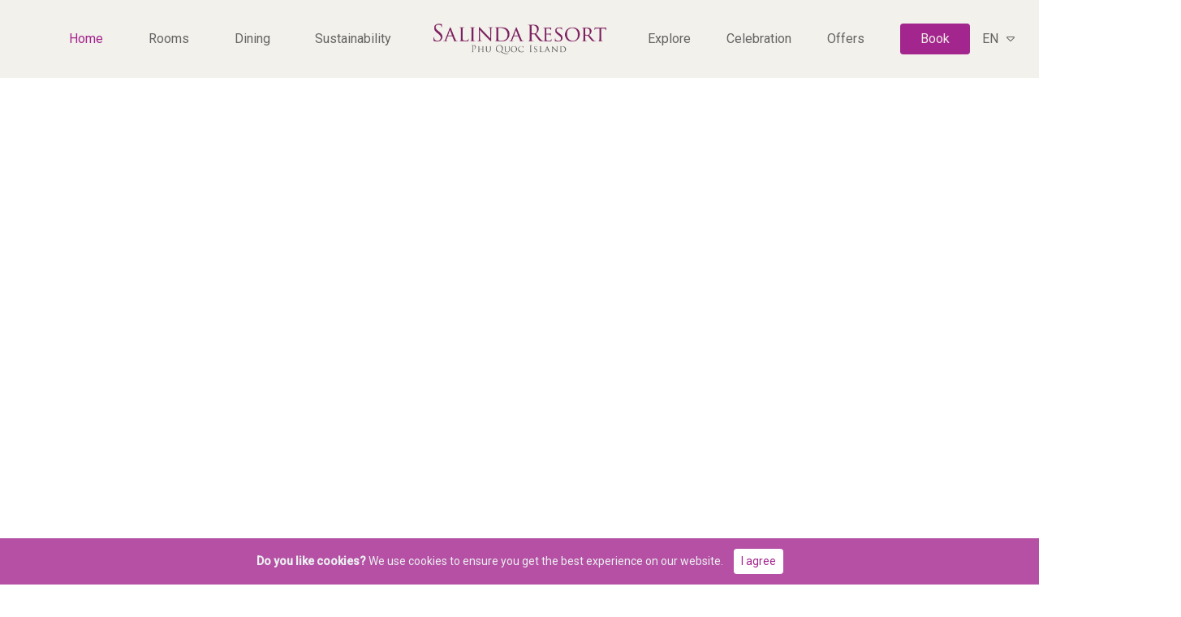

--- FILE ---
content_type: text/html; charset=UTF-8
request_url: https://salindaresort.com/
body_size: 11325
content:
<!DOCTYPE html>
<html lang="en">
    <head>
        <meta charset="UTF-8">
        <meta name="viewport" content="width=device-width, initial-scale=1.0">
        <title>Salinda Resort Phu Quoc Island (vietnam): Luxury Boutique Resort, Dining And Spa - 5-star</title>
        <link rel="shortcut icon" href="https://salindaresort.com/frontend/images/favicon.png">
        <meta name="author"/><meta name="copyright"/><meta name="name" keyword="keyword" content=""/><meta name="name" image="image" content="https://salindaresort.com/uploads/banners/1/salinda-resort-phu-quoc-island-vietnam-5-star-luxury-boutique-resort-hotel-spa.jpg"/><meta name="name" title="title" content="Salinda Resort Phu Quoc Island (Vietnam): Luxury boutique resort, dining and spa - 5-star"/><meta name="description" content="Salinda Resort is a luxury boutique resort with a prime location on Phu Quoc Island and stunning views on romantic sunsets. Experience our heart-to-heart service, uniquely sustainable design, and authentic specialty dining venues. We are proud to..."/><meta property="itemprop:name" content="Salinda Resort Phu Quoc Island (Vietnam): Luxury boutique resort, dining and spa - 5-star"/><meta property="itemprop:image" content="https://salindaresort.com/uploads/banners/1/salinda-resort-phu-quoc-island-vietnam-5-star-luxury-boutique-resort-hotel-spa.jpg"/><meta property="itemprop:description" content="Salinda Resort is a luxury boutique resort with a prime location on Phu Quoc Island and stunning views on romantic sunsets. Experience our heart-to-heart service, uniquely sustainable design, and authentic specialty dining venues. We are proud to..."/><meta property="og:site_name" content="Salinda Resort Phu Quoc Island"/><meta property="og:title" content="Salinda Resort Phu Quoc Island (Vietnam): Luxury boutique resort, dining and spa - 5-star"/><meta property="og:url" content="https://salindaresort.com/"/><meta property="og:image" content="https://salindaresort.com/uploads/banners/1/salinda-resort-phu-quoc-island-vietnam-5-star-luxury-boutique-resort-hotel-spa.jpg"/><meta property="og:description" content="Salinda Resort is a luxury boutique resort with a prime location on Phu Quoc Island and stunning views on romantic sunsets. Experience our heart-to-heart service, uniquely sustainable design, and authentic specialty dining venues. We are proud to..."/><meta property="og:width" 400="400"/><meta property="og:height" 400="400"/><meta name="twitter:site" content="Salinda Resort Phu Quoc Island"/><meta name="twitter:title" content="Salinda Resort Phu Quoc Island (Vietnam): Luxury boutique resort, dining and spa - 5-star"/><meta name="twitter:url" content="https://salindaresort.com/"/><meta name="twitter:image" content="https://salindaresort.com/uploads/banners/1/salinda-resort-phu-quoc-island-vietnam-5-star-luxury-boutique-resort-hotel-spa.jpg"/><meta name="twitter:description" content="Salinda Resort is a luxury boutique resort with a prime location on Phu Quoc Island and stunning views on romantic sunsets. Experience our heart-to-heart service, uniquely sustainable design, and authentic specialty dining venues. We are proud to..."/>        <meta name="geo.region" content="VN" />
        <meta name="geo.placename" content="Phu Quoc" />
        <meta name="geo.position" content="10.1834492;103.9680877" />
        <meta name="ICBM" content="10.1834492, 103.9680877" />
        <link rel="canonical" href="https://salindaresort.com/"/>
        <link rel="icon" type="image/png" href="https://salindaresort.com/frontend/images/favicon/favicon-96x96.png" sizes="96x96" />
        <link rel="icon" type="image/svg+xml" href="https://salindaresort.com/frontend/images/favicon/favicon.svg" />
        <link rel="shortcut icon" href="https://salindaresort.com/frontend/images/favicon/favicon.ico" />
        <link rel="apple-touch-icon" sizes="180x180" href="https://salindaresort.com/frontend/images/favicon/apple-touch-icon.png" />
        <meta name="apple-mobile-web-app-title" content="Salinda Resort" />
        <link rel="manifest" href="https://salindaresort.com/frontend/images/favicon/site.webmanifest" />
        <link rel="alternate" hreflang="en-US" href="https://salindaresort.com/"/>
        <link rel="alternate" hreflang="vi" href="https://salindaresort.com/vi/"/>
        <link rel="alternate" hreflang="ja" href="https://salindaresort.com/jp/"/>
        <link rel="alternate" hreflang="ko-KR" href="https://salindaresort.com/ko/"/>
        <meta property="og:locale" content="en_US"/>
        <meta property="og:type" content="website"/>
        <meta property="og:url" content="https://salindaresort.com/"/>
        <meta property="og:site_name" content="Salinda Resort"/>
        <meta name="facebook-domain-verification" content="fv20hwlybamaga6ji3sn1tqlyuoewt" />
        <!-- Font -->
        <link href="https://fonts.googleapis.com/css2?family=Roboto:wght@300;400;500&display=swap" rel="stylesheet">
        <link rel="stylesheet" href="https://salindaresort.com/frontend/font/trajan-vn/stylesheet.css">
        <!-- <link rel="stylesheet" href="https://salindaresort.com/frontend/font/trajan/stylesheet.css"> -->
        <!-- Package css -->
        <link rel="stylesheet" href="https://salindaresort.com/frontend/packages/fontawesome-pro-5.14.0/css/all.min.css">
        <link rel="stylesheet" href="https://salindaresort.com/frontend/packages/bootstrap-4.5.2/css/bootstrap.min.css">
        <link rel="stylesheet" href="https://salindaresort.com/frontend/packages/swiper6.1.1/swiper.min.css">
        <!-- Page CSS -->
        <link rel="stylesheet" href="https://salindaresort.com/frontend/css/animate.min.css">
        <!-- <link rel="stylesheet" href="https://salindaresort.com/frontend/css/mask.min.css"> -->
        <link rel="preload" href="https://salindaresort.com/frontend/css/mask.min.css" as="style" onload="this.onload=null;this.rel='stylesheet'">
        
        <link rel="stylesheet" href="https://salindaresort.com/frontend/css/all.min.css">
        
        <noscript>
            <link rel="stylesheet" href="https://salindaresort.com/frontend/css/mask.min.css">
        </noscript>
                    <link rel="preload" href="https://salindaresort.com/frontend/css/index.min.css" as="style" onload="this.onload=null;this.rel='stylesheet'">
            <noscript>
                <link rel="stylesheet" href="https://salindaresort.com/frontend/css/index.min.css">
            </noscript>
                <!-- <script>
            if ('loading' in HTMLImageElement.prototype) {
                const images = document.querySelectorAll('img[loading="lazy"]');
                images.forEach(img => {
                img.src = img.dataset.src;
                });
            } else {
                // Dynamically import the LazySizes library
                const script = document.createElement('script');
                script.src =
                'https://cdnjs.cloudflare.com/ajax/libs/lazysizes/5.1.2/lazysizes.min.js';
                document.body.appendChild(script);
            }
        </script> -->

        <script src="https://salindaresort.com/frontend/packages/jquery-3.5.1.min.js"></script>
        <!-- <script src="https://ajax.googleapis.com/ajax/libs/jquery/3.4.1/jquery.min.js"></script> -->
        <link rel="stylesheet" href="https://cdnjs.cloudflare.com/ajax/libs/toastr.js/latest/css/toastr.min.css">
        <script src="https://cdnjs.cloudflare.com/ajax/libs/toastr.js/latest/js/toastr.min.js" defer></script>
        <!-- Google Tag Manager -->
         <!-- <script>
            (function(w,d,s,l,i){w[l]=w[l]||[];w[l].push({'gtm.start':
            new Date().getTime(),event:'gtm.js'});var f=d.getElementsByTagName(s)[0],
            j=d.createElement(s),dl=l!='dataLayer'?'&l='+l:'';j.async=true;j.src=
            'https://www.googletagmanager.com/gtm.js?id='+i+dl;f.parentNode.insertBefore(j,f);
            })(window,document,'script','dataLayer','GTM-NPK3HLW');
        </script> -->
        <!-- End Google Tag Manager -->
        <!-- Global site tag (gtag.js) - Google Analytics -->
        <script async src="https://www.googletagmanager.com/gtag/js?id=G-CB3LW0R2PR"></script>
        <script>
            window.dataLayer = window.dataLayer || [];
            function gtag(){dataLayer.push(arguments);}
            gtag('js', new Date());
            gtag('config', 'G-CB3LW0R2PR');
        </script>
        <!-- Google Tag Manager -->
        <!-- <script>(function(w,d,s,l,i){w[l]=w[l]||[];w[l].push({'gtm.start':
        new Date().getTime(),event:'gtm.js'});var f=d.getElementsByTagName(s)[0],
        j=d.createElement(s),dl=l!='dataLayer'?'&l='+l:'';j.async=true;j.src=
        'https://www.googletagmanager.com/gtm.js?id='+i+dl;f.parentNode.insertBefore(j,f);
        })(window,document,'script','dataLayer','GTM-5TGSKFQ');</script> -->
        <!-- End Google Tag Manager -->
        <!-- Meta Pixel Code -->
        <script>
        !function(f,b,e,v,n,t,s)
        {if(f.fbq)return;n=f.fbq=function(){n.callMethod?
        n.callMethod.apply(n,arguments):n.queue.push(arguments)};
        if(!f._fbq)f._fbq=n;n.push=n;n.loaded=!0;n.version='2.0';
        n.queue=[];t=b.createElement(e);t.async=!0;
        t.src=v;s=b.getElementsByTagName(e)[0];
        s.parentNode.insertBefore(t,s)}(window, document,'script',
        'https://connect.facebook.net/en_US/fbevents.js');
        fbq('init', '224111060560073');
        fbq('track', 'PageView');
        </script>
        <noscript><img height="1" width="1" style="display:none"
        src="https://www.facebook.com/tr?id=224111060560073&ev=PageView&noscript=1"
        /></noscript>
        <!-- End Meta Pixel Code -->
     

        <!-- Google Tag Manager (noscript) -->
        <!-- <noscript><iframe src="https://www.googletagmanager.com/ns.html?id=GTM-5TGSKFQ"
        height="0" width="0" style="display:none;visibility:hidden"></iframe></noscript> -->
        <!-- End Google Tag Manager (noscript) -->
        <!-- cookiealert styles -->
        <link rel="stylesheet" href="https://cdn.jsdelivr.net/gh/Wruczek/Bootstrap-Cookie-Alert@gh-pages/cookiealert.css">
        <style>
            .cookiealert {
                background: unset;
                background-color: rgba(163, 37, 142,0.8)
            }
            .btn-cookie {
                background-color: rgba(255,255,255,1);
                color: rgba(163, 37, 142,1);
                border: 1px solid #fff
            }
            .btn-cookie:hover {
                color: rgba(255,255,255,1);
                background-color: rgba(163, 37, 142,1)
            }
        </style>
                    <script>
                (function () {
                    var params = {
                    hpr: "Salinda Resort Phu Quoc Island", 
                    hpid: "37136", 
                    sha256_eml: "", 
                    sha1_eml: "", 
                    md5_eml: "", 
                    ccid: "", 
                    pt: "HOME_PAGE"
                    };

                    params.et = {"HOME_PAGE":null,"SEARCH":"hs","PRODUCT":"hpr","SHOPPING_CART":"hcart","CONVERSION":"hc","TRACKING":null}[params.pt] || '';
                    var paramsArr = [];
                    for(key in params) { paramsArr.push(key + '=' + encodeURIComponent(params[key])) };

                    var pl = document.createElement('script');
                    pl.type = 'text/javascript';
                    pl.async = true;
                    pl.src = "https://beacon.sojern.com/pixel/cp/11?f_v=cp_v3_js&p_v=1&" + paramsArr.join('&');
                    (document.getElementsByTagName('head')[0] || document.getElementsByTagName('body')[0]).appendChild(pl);
                     })();
            </script>
        
        
        <link rel="preload" fetchpriority="high" as="image" href="https://salindaresort.com/frontend/images/bg.avif" type="image/avif" crossorigin="anonymous">
                    
            <link rel="preload" fetchpriority="high" as="image" href="https://salindaresort.com/frontend/images/mask/banner.avif" type="image/avif" crossorigin="anonymous">
                            <link rel="preload" fetchpriority="high" as="image" href="/uploads/banners/3/banner-1.jpg" type="image/avif">
                <link rel="preload" fetchpriority="high" as="image" href="/uploads/banners/179/banner-mobile.avif" type="image/avif">
                            <link rel="preload" fetchpriority="high" as="image" href="/uploads/banners/4/banner-2.jpg" type="image/avif">
                <link rel="preload" fetchpriority="high" as="image" href="/uploads/banners/180/banner-mobile-2.avif" type="image/avif">
                            <link rel="preload" fetchpriority="high" as="image" href="/uploads/banners/5/banner-3.avif" type="image/avif">
                <link rel="preload" fetchpriority="high" as="image" href="/uploads/banners/181/banner-mobile-3.avif" type="image/avif">
                            <link rel="preload" fetchpriority="high" as="image" href="/uploads/banners/97/banner-4.jpg" type="image/avif">
                <link rel="preload" fetchpriority="high" as="image" href="/uploads/banners/182/banner-mobile-4.avif" type="image/avif">
                            <style>
            .home-5 .swiper-title {
                position: relative;
                left: unset;
                transform: unset;
                bottom: unset
            }
            .home-5 .wedding-slide {
                padding-bottom: 80px;
            }
            @media (max-width: 767.82px) {
                .home-5 .wedding-slide {
                    padding-bottom: 30px
                }
            }
            .smoke-home {
                mask-size: 100% 100%;
                -webkit-mask-image: url(https://salindaresort.com/frontend/images/mask/banner.avif);
            }
            @media (max-width: 767.82px) { 
                #loading {
                    display: none;
                }
            }
            @media (max-width: 575.82px) {
                .pattern.__1,.pattern.__9,.pattern.__2,.pattern.__3,.pattern.__4,.pattern.__7,.pattern.__8,.pattern.__9,.the-art-box .pattern {
                    display: none;
                }
            }
            

            body {
                background-image: url('https://salindaresort.com/frontend/images/bg.avif');
            }
            
        </style>
    </head>
    <body>
                <div id="loading" style="background-image: url('https://salindaresort.com/frontend/images/bg.avif')">
            <img src="/uploads/settings/1/salinda-resort-phu-quoc-island.png" alt="Salinda Resort Phu Quoc Island">
            
        </div>
                    <header>
    <style>
        .top-menu {
            background-color: #ab917e;
            padding: 5px 0
        }
        .top-menu p {
            margin-bottom: 0;
            text-align: center;
            color: #fff
        }
        .top-menu p a {
            color: #fff;
            text-decoration: underline;
            margin-left: 5px
        }
        @media (max-width: 575.82px) {
            .top-menu p {
                font-size: 
            }
        }
        header {
            padding: 0
        }
        .menu-box {
            padding: 5px 0;
            position: relative;
        }
    </style>
   
    <div class="menu-box">
        <div class="container">
            <div class="row">
                <div class="col-3 d-flex d-lg-none">
                    <ul class="menu-header justify-content-start">
                        <li class="ham">
                            <input type="checkbox" id="main-navigation-toggle" class="btn btn--close" title="Toggle main navigation" />
                            <label for="main-navigation-toggle">
                            <span></span>
                            </label>
                            <nav id="main-navigation" class="nav-main">
                                <style>
                                    .has-sub-mb>a.show::after {
                                        transform-origin: center;
                                        transform: translateY(-50%) rotate(180deg)
                                    }
                                    .book-1 {
                                        padding: 5px 10px;
                                        background-color: #a3258e;
                                        color: #fff!important;
                                        border-radius: 5px
                                    }
                                </style>
                                <ul class="menu">
                                    <li class="menu__item">
                                            <a class="book-1" target="_blank" href="https://be.synxis.com/?Hotel=37136&Chain=29007&Adult=2">Book</a>
                                    </li>
                                    <!-- <li class="menu__item"><a class="active" href="/">Home</a></li> -->
                                   
                                    <li class="menu__item has-sub-mb">
                                        <a class="" href="/accommodation">Rooms</a>
                                        <i class="fal fa-caret-down"></i>
                                        <ul class="submenu" style="display: none;">
                                                                                    <li class="menu__item"><a class="" href="/accommodation/pearl-suite-villa">Pearl Suite Villa</a></li>
                                                                                    <li class="menu__item"><a class="" href="/accommodation/suite-sea-view-hotel">Suite Sea View Hotel</a></li>
                                                                                    <li class="menu__item"><a class="" href="/accommodation/garden-villa">Garden Villa</a></li>
                                                                                    <li class="menu__item"><a class="" href="/accommodation/premium-deluxe-sea-view">Premium Deluxe Sea</a></li>
                                                                                    <li class="menu__item"><a class="" href="/accommodation/deluxe-sea-view">Deluxe Sea View</a></li>
                                                                                    <li class="menu__item"><a class="" href="/accommodation/deluxe-garden-view">Deluxe Garden View</a></li>
                                                                                    <li class="menu__item"><a class="" href="/accommodation/deluxe-hill-view">Deluxe Hill View</a></li>
                                                                                    <li class="menu__item"><a class="" href="/accommodation/deluxe-room">Deluxe Room</a></li>
                                                                                </ul>
                                    </li>
                                    <li class="menu__item has-sub-mb"><a class="" href="/dining">Dining</a> 
                                    <i class="fal fa-caret-down"></i>
                                        <ul class="submenu" style="display: none;">
                                                                                            <li class="menu__item"><a class="" href="/dining/sparkling-breakfast">Sparkling Breakfast</a></li>
                                                                                            <li class="menu__item"><a class="" href="/dining/cyan-by-the-pool">Cyan Bar & Sunset Dining</a></li>
                                                                                            <li class="menu__item"><a class="" href="/dining/il-muro-italiano">il Muro Italiano</a></li>
                                                                                            <li class="menu__item"><a class="" href="/dining/pakka-indian">Pakka Indian</a></li>
                                                                                            <li class="menu__item"><a class="" href="/dining/high-note-bar-lounge">High Note Bar & Cigar Lounge</a></li>
                                                                                    </ul>
                                    </li>
                                   
                                    <li class="menu__item has-sub-mb"><a class="" href="/sustainability">Sustainability</a>
                                    <i class="fal fa-caret-down"></i>
                                        <ul class="submenu" style="display: none;">
                                                                                                <li class="menu__item"><a class="" href="/sustainability/architecture-design">Architecture & Design</a></li>
                                                                                                <li class="menu__item"><a class="" href="/sustainability/daily-operations">Daily Operations</a></li>
                                                                                                <li class="menu__item"><a class="" href="/sustainability/the-purple-purpose">The Purple Purpose</a></li>
                                                                                    </ul>
                                    </li>
                                    <li class="menu__item has-sub-mb"><a class="" href="/events">Celebration</a>
                                    <i class="fal fa-caret-down"></i>
                                        <ul class="submenu" style="display: none;">
                                                                                            <li class="menu__item"><a class="" href="/events/lovers-in-paradise">Lovers in Paradise</a></li>
                                                                                            <li class="menu__item"><a class="" href="/events/celebrate-with-us">Special Occasions</a></li>
                                                                                            <li class="menu__item"><a class="" href="/events/meetings-and-events">Meetings & Events</a></li>
                                                                                            <li class="menu__item"><a class="" href="/events/wedding">Your Wedding</a></li>
                                                                                    </ul>
                                    </li>
                                    <li class="menu__item has-sub-mb"><a class="" href="/explore">Explore</a>
                                    <i class="fal fa-caret-down"></i>
                                        <ul class="submenu" style="display: none;">
                                       
                                                                                                                                    <li class="menu__item"><a class="" href="/spa">Qi’sense spa</a></li>  
                                                                                                                            <li class="menu__item"><a class="" href="/explore#section-scroll">Facilities</a></li>
                                                
                                        </ul>
                                    </li>
                                    <li class="menu__item"><a class="" href="/special-offers">Offers</a></li>
                                </ul>
                            </nav>
                        </li>
                    </ul>
                </div>
                <div class="col d-none d-lg-flex">
                    <ul class="menu-header">
                        <li><a  class="active" href="/">Home</a></li>
                        <li class="has-sub-menu"><a class="" href="/accommodation">Rooms</a>
                            <ul class="sub-menu">
                                                            <li><a class="" href="/accommodation/pearl-suite-villa">Pearl Suite Villa</a></li>
                                                            <li><a class="" href="/accommodation/suite-sea-view-hotel">Suite Sea View Hotel</a></li>
                                                            <li><a class="" href="/accommodation/garden-villa">Garden Villa</a></li>
                                                            <li><a class="" href="/accommodation/premium-deluxe-sea-view">Premium Deluxe Sea</a></li>
                                                            <li><a class="" href="/accommodation/deluxe-sea-view">Deluxe Sea View</a></li>
                                                            <li><a class="" href="/accommodation/deluxe-garden-view">Deluxe Garden View</a></li>
                                                            <li><a class="" href="/accommodation/deluxe-hill-view">Deluxe Hill View</a></li>
                                                            <li><a class="" href="/accommodation/deluxe-room">Deluxe Room</a></li>
                                                        </ul>
                        </li>
                        <li class="has-sub-menu"><a class="" href="/dining">Dining</a>
                            <ul class="sub-menu">
                                                            <li><a class="" href="/dining/sparkling-breakfast">Sparkling Breakfast</a></li>
                                                            <li><a class="" href="/dining/cyan-by-the-pool">Cyan Bar & Sunset Dining</a></li>
                                                            <li><a class="" href="/dining/il-muro-italiano">il Muro Italiano</a></li>
                                                            <li><a class="" href="/dining/pakka-indian">Pakka Indian</a></li>
                                                            <li><a class="" href="/dining/high-note-bar-lounge">High Note Bar & Cigar Lounge</a></li>
                                                        </ul>
                        </li>
                        <li class="has-sub-menu"><a class="" href="/sustainability">Sustainability</a>
                            <ul class="sub-menu">
                                                                    <li><a class="" href="/sustainability/architecture-design">Architecture & Design</a></li>
                                                                    <li><a class="" href="/sustainability/daily-operations">Daily Operations</a></li>
                                                                    <li><a class="" href="/sustainability/the-purple-purpose">The Purple Purpose</a></li>
                                                            </ul>
                        </li>
                    </ul>
                </div>
                <div class="col-6 col-lg-3 d-flex align-items-center">
                    <a class="logo" href="/">
                        <img class="lazy" data-src="/uploads/settings/1/salinda-resort-phu-quoc-island.png" alt="Salinda Resort Phu Quoc Island">
                    </a>
                </div>
                <div class="col d-none d-lg-flex">
                    <ul class="menu-header">
                        <li class="has-sub-menu"><a class="" href="/explore">Explore</a>
                            <ul class="sub-menu">
                            
                                                                                    <li><a class="" href="/spa">Qi’sense spa</a></li>  
                                                                            <li><a class="link-section" href="/explore#section-scroll">Facilities</a></li>
                        
                                
                            </ul>
                        </li>
                        <li class="has-sub-menu"><a class="" href="/events">Celebration</a>
                            <ul class="sub-menu">
                                                            <li><a class="" href="/events/lovers-in-paradise">Lovers in Paradise</a></li>
                                                            <li><a class="" href="/events/celebrate-with-us">Special Occasions</a></li>
                                                            <li><a class="" href="/events/meetings-and-events">Meetings & Events</a></li>
                                                            <li><a class="" href="/events/wedding">Your Wedding</a></li>
                              
                            </ul>
                        </li>
                        <li class="has-sub-menu"><a class="" href="/special-offers">Offers</a>
                            <!-- <ul class="sub-menu">
                                                            <li><a class="" href="/special-offers/summer-offers">Summer Offers</a></li>
                                                            <li><a class="" href="/special-offers/winter-offers">Winter Offers</a></li>
                                                            <li><a class="" href="/special-offers/boutique-experiences">Boutique Experiences</a></li>
                                
                            </ul> -->
                        </li>
                        <li class="book"><a href="https://be.synxis.com/?Hotel=37136&Chain=29007&Adult=2" target="_blank">Book</a></li>
                    </ul>
                </div>
                <div class="col-3 d-flex d-lg-none">
                    <ul class="menu-header justify-content-end">
                                                                    <li class="lang-mb"><a href="javascript:;">EN<i class="fal fa-sort-down"></i></a>
                                                                                                                    <ul>
                                                                                                                    <li><a href="/vi">VI</a></li>
                                               
                            </ul>
                        </li> 
                    </ul>
                </div>
            </div>
        </div>
        <div class="lang">
                        <a href="javascript:;">EN<i class="fal fa-sort-down"></i></a>
                                    <ul>
                                    <li><a href="/vi">VI</a></li>
               
            </ul>
        </div>
    </div>
    <!-- <div class="top-menu">
        <div class="container">
            <div class="row">
                <div class="col-12">
                    <p><a href="" target="_blank"></a></p>
                </div>
            </div>
        </div>
    </div>    -->
</header>
                        
 <section class="banner-home">
        <div class="pattern wow animate__fadeIn animation __1" style="background-image: url(https://salindaresort.com/frontend/images/pattern/pattern-1.avif);"></div>
        <div class="swiper-container swiper-banner-home">
            <div class="swiper-wrapper">
                            <div class="swiper-slide">
                    <div class="banner-box">
                        <div class="thumb-img-banner">
                            <picture>
                                <source media="(max-width: 499px)" srcset="/uploads/banners/179/banner-mobile.avif" alt="Banner Mobile">
                                <source media="(min-width: 500px)" srcset="/uploads/banners/3/banner-1.jpg">
                                <img fetchpriority="high" class="smoke-home" src="/uploads/banners/3/banner-1.jpg" alt="Banner 1">
                            </picture>
                            <!-- <img fetchpriority="high" class="smoke-home" src="/uploads/banners/3/banner-1.jpg" alt="Banner 1"> -->
                        </div>
                    </div>
                </div>
                            <div class="swiper-slide">
                    <div class="banner-box">
                        <div class="thumb-img-banner">
                            <picture>
                                <source media="(max-width: 499px)" srcset="/uploads/banners/180/banner-mobile-2.avif" alt="Banner Mobile 2">
                                <source media="(min-width: 500px)" srcset="/uploads/banners/4/banner-2.jpg">
                                <img fetchpriority="high" class="smoke-home" src="/uploads/banners/4/banner-2.jpg" alt="Banner 2">
                            </picture>
                            <!-- <img fetchpriority="high" class="smoke-home" src="/uploads/banners/4/banner-2.jpg" alt="Banner 2"> -->
                        </div>
                    </div>
                </div>
                            <div class="swiper-slide">
                    <div class="banner-box">
                        <div class="thumb-img-banner">
                            <picture>
                                <source media="(max-width: 499px)" srcset="/uploads/banners/181/banner-mobile-3.avif" alt="Banner Mobile 3">
                                <source media="(min-width: 500px)" srcset="/uploads/banners/5/banner-3.avif">
                                <img fetchpriority="high" class="smoke-home" src="/uploads/banners/5/banner-3.avif" alt="Banner 3">
                            </picture>
                            <!-- <img fetchpriority="high" class="smoke-home" src="/uploads/banners/5/banner-3.avif" alt="Banner 3"> -->
                        </div>
                    </div>
                </div>
                            <div class="swiper-slide">
                    <div class="banner-box">
                        <div class="thumb-img-banner">
                            <picture>
                                <source media="(max-width: 499px)" srcset="/uploads/banners/182/banner-mobile-4.avif" alt="Banner Mobile 4">
                                <source media="(min-width: 500px)" srcset="/uploads/banners/97/banner-4.jpg">
                                <img fetchpriority="high" class="smoke-home" src="/uploads/banners/97/banner-4.jpg" alt="banner 4">
                            </picture>
                            <!-- <img fetchpriority="high" class="smoke-home" src="/uploads/banners/97/banner-4.jpg" alt="banner 4"> -->
                        </div>
                    </div>
                </div>
                        </div>
            <span class="fraction"></span>
        </div>
    </section>
    <section class="home-1">
        <div class="container">
            <div class="row">
                <div class="col-lg-5 col-md-6 position-relative order-1 order-md-0">
                    <div class="mask __1 mask-5 wow smoke-animation">
                        <img class="lazy" data-src="/uploads/banners/6/your-boutique-journey.jpg" alt="YOUR BOUTIQUE JOURNEY">
                    </div>
                    <div class="pattern wow animate__fadeIn animation __2" style="background-image: url(https://salindaresort.com/frontend/images/pattern/pattern-2.avif)"></div>
                </div>
                <div class="col-lg-5 col-md-6 offset-lg-2 d-flex align-items-center order-0 order-md-1">
                    <div class="content wow animate__fadeIn animation">
                        <h2 class="title">YOUR BOUTIQUE JOURNEY</h2>
                        <p>Welcome to your soulful eco-boutique home on Phu Quoc, where luxury isn’t just about beauty or comfort, but about intention. Here, we’ve reimagined the experience of hospitality with heartfelt warmth and purpose - weaving nature, culture, and care into every detail. 
This is a place to feel, to connect, and to simply be.</p>
                        <a class="btn-more" href="/press-room">Find out more</a>
                    </div>
                </div>
            </div>
        </div>
    </section>
    <section class="home-2">
        <div class="container">
            <div class="row">
                <div class="col-lg-5 col-md-5 d-flex align-items-end">
                    <div class="w-100">
                        <div class="content wow animate__fadeIn animation">
                            <h2 class="title">Our Rooms</h2>
                            <p>The resort features 121 luxury rooms, suites, and villas designed in contemporary style with an added local touch that creates an almost seamless transition from the inside out. Each room category has unique wall art, showcasing the beauty of Vietnam and harmoniously blending luxury amenities with the natural wonders of the island.</p>
                        </div>
                        <div class="mask __2 mask-5 wow smoke-animation d-none d-md-block">
                            <img class="lazy" data-src="/uploads/banners/7/our-rooms.jpg" alt="Our Rooms">
                        </div>
                    </div>

                </div>
                <div class="col-lg-7 col-md-7 position-relative">
                    <div class="mask __3 mask-5 wow smoke-animation">
                        <img class="lazy" data-src="/uploads/banners/8/rooms-collection.jpg" alt="Rooms collection">
                    </div>
                    <div class="pattern wow animate__fadeIn animation __3" style="background-image: url(https://salindaresort.com/frontend/images/pattern/pattern-3.avif)"></div>
                    <div class="pattern wow animate__fadeIn animation __4" style="background-image: url(https://salindaresort.com/frontend/images/pattern/pattern-4.avif)"></div>
                    <div class="content deluxe wow animate__fadeIn animation">
                        <h3 class="title medium">Rooms collection</h3>
                        <ul class="list-place">
                                                    <li><a href="/accommodation/premium-deluxe-sea-view">Premium Deluxe Sea</a></li>
                                                    <li><a href="/accommodation/deluxe-sea-view">Deluxe Sea View</a></li>
                                                    <li><a href="/accommodation/deluxe-room">Deluxe Room</a></li>
                                                    <li><a href="/accommodation/deluxe-hill-view">Deluxe Hill View</a></li>
                                                    <li><a href="/accommodation/garden-villa">Garden Villa</a></li>
                                                    <li><a href="/accommodation/suite-sea-view-hotel">Suite Sea View Hotel</a></li>
                                                    <li><a href="/accommodation/pearl-suite-villa">Pearl Suite Villa</a></li>
                                                    <li><a href="/accommodation/deluxe-garden-view">Deluxe Garden View</a></li>
                         
                        </ul>
                    </div>
                </div>
            </div>
        </div>
    </section>
    <section class="home-3">
        <div class="container">
        <div class="row">
                <div class="col-lg-6 col-md-6">
                    <h2 class="title wow animate__fadeIn animation">The art<br> of cuisine</h2>
                                                        <div class="the-art-box">
                        <div class="pattern wow animate__fadeIn animation box-1"><img class="lazy" data-src="https://salindaresort.com/frontend/images/pattern/CYAN BAR & SUNSET DINING.png" alt=""></div>
                        <div class="mask the-art-img mask-5 wow smoke-animation">
                            <img class="lazy" data-src="/uploads/banners/9/pattern-8.jpg" alt="CYAN BAR & SUNSET DINING">
                        </div>
                        <a href="https://salindaresort.com/dining/cyan-by-the-pool" class="title medium wow animate__fadeIn animation">CYAN BAR & SUNSET DINING</a>
                        <p class="wow animate__fadeIn animation">Enjoy some of the best comfort food and island specialties, exotic cocktails and tropical smoothies for lunch and dinner.</p>
                    </div>
                                                                            <div class="the-art-box">
                        <div class="pattern wow animate__fadeIn animation box-2"><img class="lazy" data-src="https://salindaresort.com/frontend/images/pattern/IL MURO - ITALIANO.png" alt=""></div>
                        <div class="mask the-art-img mask-5 wow smoke-animation">
                            <img class="lazy" data-src="/uploads/banners/10/pattern-2.jpg" alt="IL MURO - ITALIANO">
                        </div>
                        <a href="https://www.salindaresort.com/dining/il-muro-italiano" class="title medium wow animate__fadeIn animation">IL MURO - ITALIANO</a>
                        <p class="wow animate__fadeIn animation">Rediscover Italian homemade recipes prepared with a local twist inspired the adventures on Phu Quoc Island...</p>
                    </div>
                                                                                                                            </div>
                <div class="col-lg-6 col-md-6">
                                                                                                                                <div class="the-art-box">
                        <div class="pattern wow animate__fadeIn animation box-3"><img class="lazy" data-src="https://salindaresort.com/frontend/images/pattern/PAKKA - INDIAN.png" alt=""></div>
                        <div class="mask the-art-img mask-5 wow smoke-animation">
                            <img class="lazy" data-src="/uploads/banners/11/pattern-7.jpg" alt="">
                        </div>
                        <a href="https://www.salindaresort.com/dining/pakka-indian" class="title medium wow animate__fadeIn animation">PAKKA - INDIAN</a>
                        <p class="wow animate__fadeIn animation">Embark on an epicurean journey through India’s North with Chef Liladhar, who creatively combines street food favorites with elegance...</p>
                    </div>
                                                                            <div class="the-art-box">
                        <div class="pattern wow animate__fadeIn animation box-4"><img class="lazy" data-src="https://salindaresort.com/frontend/images/pattern/HIGH NOTE BAR LOUNGE.png" alt=""></div>
                        <div class="mask the-art-img mask-5 wow smoke-animation">
                            <img class="lazy" data-src="/uploads/banners/12/pattern-3.jpg" alt="">
                        </div>
                        <a href="https://www.salindaresort.com/dining/high-note-bar-lounge" class="title medium wow animate__fadeIn animation">HIGH NOTE BAR LOUNGE</a>
                        <p class="wow animate__fadeIn animation">In the evenings, get on a musical journey in our groovy lounge with live music and a boundless selection of music-inspired cocktails...</p>
                    </div>
                                                    </div>
            </div>
        </div>
    </section>
    <section class="home-4">
        <div class="container wow smoke-animation-1">
            <div class="row">
                <div class="col-lg-6 col-md-6 d-flex flex-column justify-content-center order-1 order-md-0">
                    <div class="content wow animate__fadeIn animation">
                        <h2 class="title">QI’SSENTIAL WELLNESS</h2>
                        <p>Qi is another word for energy, but not just energy in the way we simply describe it - it’s the vital life force behind our body’s entire element.  We hope to rebalance your Qi during your stay with us by nourishing your body and harmonizing with your environment: consuming nutritious food and alkaline water, reconnecting with nature, listening to your body, having a good sleep, and breathing in fresh air.</p>
                        <div class="button-menu">
                            <a class="btn-more" href="/uploads/menus/9/spa-menu.pdf">QI'SENSE SPA</a>
                            <!-- <a class="btn-more" href="/">spa offer</a> -->
                        </div>
                    </div>
                    <div>
                        <div class="swiper-container swiper-thumb-massage">
                            <div class="swiper-wrapper">
                                                                                                                                        <div class="swiper-slide">
                                    <div class="mask __5 mask-5">
                                        <img class="lazy" data-src="/uploads/banners/19/thumbnail/image-1.jpg" alt="Image 1">
                                    </div>
                                </div>
                                                                                                                <div class="swiper-slide">
                                    <div class="mask __5 mask-5">
                                        <img class="lazy" data-src="/uploads/banners/20/thumbnail/image-2.jpg" alt="Image 2">
                                    </div>
                                </div>
                                                                                                                <div class="swiper-slide">
                                    <div class="mask __5 mask-5">
                                        <img class="lazy" data-src="/uploads/banners/21/thumbnail/image-3.jpg" alt="Image 3">
                                    </div>
                                </div>
                                                     
                            </div>
                        </div>
                    </div>

                </div>
                <div class="col-lg-6 col-md-6 order-0 order-md-1">
                    <div class="masage-slide">
                        <div class="pattern wow animate__fadeIn animation __7" style="background-image: url(https://salindaresort.com/frontend/images/pattern/pattern-7.avif);"></div>
                        <div class="pattern wow animate__fadeIn animation __8" style="background-image: url(https://salindaresort.com/frontend/images/pattern/pattern-8.avif);"></div>
                        <div class="swiper-container swiper-massage">
                            <div class="swiper-wrapper">
                                                                                                                                         <div class="swiper-slide">
                                    <div class="mask __4 mask-5">
                                        <img class="lazy" data-src="/uploads/banners/19/image-1.jpg" alt="Image 1">
                                    </div>
                                </div>
                                                                                                                 <div class="swiper-slide">
                                    <div class="mask __4 mask-5">
                                        <img class="lazy" data-src="/uploads/banners/20/image-2.jpg" alt="Image 2">
                                    </div>
                                </div>
                                                                                                                 <div class="swiper-slide">
                                    <div class="mask __4 mask-5">
                                        <img class="lazy" data-src="/uploads/banners/21/image-3.jpg" alt="Image 3">
                                    </div>
                                </div>
                                                       
                            </div>
                        </div>
                    </div>
                </div>
            </div>
        </div>
    </section>
    <section class="home-5">
        <div class="container-fluid">
            <div class="row">
                <div class="col-12 p-0">
                    <div class="wedding-slide wow smoke-animation-1">
                        
                        <div class="pattern wow animate__fadeIn animation __9" style="background-image: url(https://salindaresort.com/frontend/images/pattern/pattern-9.avif);"></div>
                        <div class="swiper-container swiper-wedding">

                            <div class="swiper-wrapper">
                                                                                                                                                                                <div class="swiper-slide">
                                            <div class="mask __6">
                                                <img class="lazy" data-src="/uploads/banners/25/image-1.jpeg" alt="Salinda Resort Wedding">
                                            </div>
                                        </div>
                                                                        
                            </div>
                        </div>
                        <div class="swiper-title wow animate__fadeIn animation">
                            <h2 class="title big">Islandly</span><br>Wedding</h2>
                            <p>The most picturesque place for your wedding on Phu Quoc Island</p>
                        </div>
                    </div>

                </div>

            </div>
        </div>
    </section>
    <section class="home-6">
        <div class="container">
            <div class="row wow animate__fadeIn animation">
                <div class="col-12">
                    <div class="swiper-container swiper-award">
                        <div class="swiper-wrapper">
                                                    <div class="swiper-slide">
                                <div class="thumb-icon">
                                    <img class="lazy" data-src="/uploads/banners/31/luxury-beachfront-hotel-of-the-year-2018.png" alt="Luxury Beachfront Hotel of the Year 2018">
                                </div>
                                <div class="desc-icon">
                                    Luxury Beachfront Hotel of the Year 2018                                </div>
                            </div>
                                                    <div class="swiper-slide">
                                <div class="thumb-icon">
                                    <img class="lazy" data-src="/uploads/banners/32/global-best-luxury-boutique-resort-2018.png" alt="Global Best Luxury Boutique Resort 2018">
                                </div>
                                <div class="desc-icon">
                                    Global Best Luxury Boutique Resort 2018                                </div>
                            </div>
                                                    <div class="swiper-slide">
                                <div class="thumb-icon">
                                    <img class="lazy" data-src="/uploads/banners/109/asia-s-best-boutique-honeymoon-hotel-2020.png" alt="Asia's Best Boutique Honeymoon Hotel 2020">
                                </div>
                                <div class="desc-icon">
                                    Asia's Best Boutique Honeymoon Hotel 2020                                </div>
                            </div>
                                                    <div class="swiper-slide">
                                <div class="thumb-icon">
                                    <img class="lazy" data-src="/uploads/banners/30/southeast-asia-s-br-best-relaxation-retreat-2018.png" alt="Southeast Asia’s<br>Best Relaxation Retreat 2018">
                                </div>
                                <div class="desc-icon">
                                    Southeast Asia’s<br>Best Relaxation Retreat 2018                                </div>
                            </div>
                                                    <div class="swiper-slide">
                                <div class="thumb-icon">
                                    <img class="lazy" data-src="/uploads/banners/166/global-winner-for-il-muro-italiano-pakka-indian.png" alt="Global Winner for il Muro Italiano & Pakka Indian">
                                </div>
                                <div class="desc-icon">
                                    Global Winner for il Muro Italiano & Pakka Indian                                </div>
                            </div>
                                                    <div class="swiper-slide">
                                <div class="thumb-icon">
                                    <img class="lazy" data-src="/uploads/banners/167/awards-for-il-muro-italiano-pakka-indian.png" alt="Awards for il Muro Italiano & Pakka Indian">
                                </div>
                                <div class="desc-icon">
                                    Awards for il Muro Italiano & Pakka Indian                                </div>
                            </div>
                                                    <div class="swiper-slide">
                                <div class="thumb-icon">
                                    <img class="lazy" data-src="/uploads/banners/33/.png" alt="World Travel Award 2022">
                                </div>
                                <div class="desc-icon">
                                    World Travel Award 2022                                </div>
                            </div>
                                                    <div class="swiper-slide">
                                <div class="thumb-icon">
                                    <img class="lazy" data-src="/uploads/banners/29/top-5-br-luxury-resort-in-vietnam-2019.png" alt="Traveller's Choice<br>Best of the Best 2022">
                                </div>
                                <div class="desc-icon">
                                    Traveller's Choice<br>Best of the Best 2022                                </div>
                            </div>
                                                    <div class="swiper-slide">
                                <div class="thumb-icon">
                                    <img class="lazy" data-src="/uploads/banners/165/tripadvisor-travelers-choice-awards-2023.png" alt="Tripadvisor Travelers' Choice Awards 2023">
                                </div>
                                <div class="desc-icon">
                                    Tripadvisor Travelers' Choice Awards 2023                                </div>
                            </div>
                                                    <div class="swiper-slide">
                                <div class="thumb-icon">
                                    <img class="lazy" data-src="/uploads/banners/143/top-30-best-resorts-in-asia-by-conde-nast-traveller-readers-choice-2020.png" alt="Top 30 Best Resorts in Asia 2020">
                                </div>
                                <div class="desc-icon">
                                    Top 30 Best Resorts in Asia 2020                                </div>
                            </div>
                               
                        </div>
                    </div>
                </div>
            </div>
        </div>
    </section>
<style>
    .img-modal {
        padding-bottom: 41%;
        position: relative;
        overflow: hidden;
        display: block;
    }
    @media (min-width: 576px) {
        .modal-dialog {
            max-width: 720px;
            /* margin: 1.75rem auto; */
        }
    }

    .img-modal img {
        position: absolute;
        width: 100%;
        height: 100%;
        top: 0;
        left: 0
    }
    .modal-km .modal-content {
        background-color: transparent;
        border: unset
    }
    .modal-km .modal-header {
        border-bottom: unset
    }
    .modal-km .close {
        color: #fff
    }
</style>
<div class="modal fade modal-km" id="myModal" tabindex="-1" role="dialog" aria-labelledby="exampleModalCenterTitle" aria-hidden="true">
  <div class="modal-dialog modal-dialog-centered" role="document">
    <div class="modal-content">
      <div class="modal-header">
        <button type="button" class="close" data-dismiss="modal" aria-label="Close">
          <span aria-hidden="true">&times;</span>
        </button>
      </div>
      <div class="modal-body">
        <a href="https://salindaresort.com/events/lovers-in-paradise" class="thumb-img img-modal">
            <img width="720" height="300" src="/uploads/banners/187/lovers-in-paradise.png" alt="Lovers in Paradise">
        </a>
      </div>
    </div>
  </div>
</div>
            <footer>
        <div class="container">
            <div class="row">
                <div class="col-lg-4 col-">
                    <div class="footer-1">
                        <div>
                            <div class="logo">
                                <a href="/"><img class="lazy" data-src="/uploads/settings/1/salinda-resort-phu-quoc-island.png" alt="Salinda Resort Phu Quoc Island"></a>
                            </div>
                            <ul class="social">
                                                            <li>
                                    <a title="Facebook" style="-webkit-mask-image:url(/uploads/banners/102/fab-fa-facebook-f.svg)" href="https://www.facebook.com/salindaresortphuquoc/">
                                <!-- <img src="/uploads/banners/102/fab-fa-facebook-f.svg" alt="Facebook"> -->
                            </a>
                            </li>
                                                            <li>
                                    <a title="Instagram" style="-webkit-mask-image:url(/uploads/banners/103/fab-fa-instagram.svg)" href="https://www.instagram.com/salindaresortphuquocisland/?hl=en">
                                <!-- <img src="/uploads/banners/103/fab-fa-instagram.svg" alt="Instagram"> -->
                            </a>
                            </li>
                                                            <li>
                                    <a title="Tripadvisor" style="-webkit-mask-image:url(/uploads/banners/106/fab-fa-tripadvisor.svg)" href="https://www.tripadvisor.com/Hotel_Review-g469418-d6406839-Reviews-Salinda_Resort_Phu_Quoc_Island-Phu_Quoc_Island_Kien_Giang_Province.html">
                                <!-- <img src="/uploads/banners/106/fab-fa-tripadvisor.svg" alt="Tripadvisor"> -->
                            </a>
                            </li>
                                                            <li>
                                    <a title="Zalo" style="-webkit-mask-image:url(/uploads/banners/120/zalo.png)" href="https://zalo.me/3770172372408037987">
                                <!-- <img src="/uploads/banners/120/zalo.png" alt="Zalo"> -->
                            </a>
                            </li>
                                                            <li>
                                    <a title="Facebook Messenger" style="-webkit-mask-image:url(/uploads/banners/121/facebook-messenger.png)" href="https://m.me/salindaresortphuquoc">
                                <!-- <img src="/uploads/banners/121/facebook-messenger.png" alt="Facebook Messenger"> -->
                            </a>
                            </li>
                                                            <li>
                                    <a title="Whatsapp" style="-webkit-mask-image:url(/uploads/banners/122/whatsapp.png)" href="https://wa.link/ztxgdh">
                                <!-- <img src="/uploads/banners/122/whatsapp.png" alt="Whatsapp"> -->
                            </a>
                            </li>
                                                        </ul>  
                        </div>
                        <form action="/pages/newsletter" method="post">
                            <div class="input-group">
                                <label class="label-footer" for="">Sign up for our newsletter and special offers</label>
                                <input type="text" class="form-control" name="email" placeholder="Email" aria-label="Email"  aria-describedby="button-addon2" required>
                                <div class="input-group-append">
                                    <button class="btn btn-outline-secondary" type="submit" id="button-addon2"><i class="fal fa-chevron-right"></i></button>
                                </div>
                            </div>
                        </form>
                    </div>
                </div>
                <div class="col-lg-8 d-flex flex-column justify-content-between"">
                    <div class="row">
                        <div class="col d-flex flex-column justify-content-between">
                            <div class="menu-top">
                                <h4>Salinda Resort Phu Quoc Island</h4>
                                <div class="_ct">
                                    <a href="https://maps.app.goo.gl/R9SJitwH7V3x4kpeA">Cua Lap Hamlet, Phu Quoc Special Zone, An Giang Province, Vietnam</a><br>
<a href="tel:+842973990011"> <b>Tel:</b> +84 297 399 0011</a>
<p><b>Fax:</b> +84 297 399 9911</p>
<a href="mailto:xinchao@salindaresort.com"> <b>Email:</b> xinchao@salindaresort.com </a>

Managed by <b>An Cuong Limited Company</b>
Business License Number 1700552370, Authorized by Kien Giang Province’s Department of Planning and Investment on November 7, 2006                                    <div class="menu-bottom">
                                        <p>Copyright © 2020 All rights reserved.</p>
                                    </div>
                                </div>
                                    
                            </div>
                        </div>
                        <div class="col-lg-3 col-md-3 d-flex flex-column justify-content-between">
                            <div class="menu-top">
                                <h4>Quick Links</h4>
                                <div class="_ct">
                                    <a href="/press-room">Press Room</a>
                                                                    <a href="/page/newsletter">Newsletter</a>
                                                                    <a href="/page/careers">Careers</a>
                                                                    <a href="/page/brochure">Our Brochure</a> 
                                    <a href="/contact">Contact</a>
                                                                    <a href="/page/privacy-policy">Privacy Policy</a>
                                                                </div>
                                
                            </div>
                        </div>
                        <div class="col d-flex flex-column justify-content-between">
                            <div class="menu-top">
                                <h4>Sales and Marketing Office</h4>
                                <div class="_ct">
                                    <a href="https://maps.app.goo.gl/yUTLrEocNkjVmqff7">4th Floor, 65C Cao Thang Street,<br>Ban Co Ward, Ho Chi Minh City, Vietnam</a>
<a href="tel:+842839293097 "><b>Book online or call:</b> +84 28 3929 3097 </a><p>(08:00 - 18:00 GMT+7)</p>
<a href="mailto:sales@salindaresort.com"><b>Email:</b> sales@salindaresort.com</a>
<a href="mailto:reservation@salindaresort.com">reservation@salindaresort.com</a>                                    
                                    
                                </div>
                                    
                            </div>
                            
                            
                        </div>
                    </div>
                    <!-- <div class="row mt-1">
                        <div class="col-12 col-md d-flex flex-column justify-content-between order-1 order-md-0">
                            <div class="menu-bottom">
                                <p>Copyright © 2020 All rights reserved.</p>
                            </div>
                            <div class="icon-bct">
                                <a href="http://online.gov.vn/Home/WebDetails/62853?AspxAutoDetectCookieSupport=1" target="_blank">
                                    <img src="https://salindaresort.com/frontend/images/logoSaleNoti.png" alt="">
                                </a>
                            </div>
                        </div>
                                            <div class="col-6 col-lg-3 col-md-3 d-flex flex-column justify-content-center order-0 order-md-1">
                            <div class="menu-bottom">
                                <a href="/page/privacy-policy">Privacy Policy</a>
                            </div>
                        </div>
                                        </div> -->
                </div>
                <div class="col-12 d-flex w-100 justify-content-end">
                    <div class="icon-bct">
                        <a href="http://online.gov.vn/Home/WebDetails/62853?AspxAutoDetectCookieSupport=1" target="_blank">
                            <img src="https://salindaresort.com/frontend/images/logoSaleNoti.avif" alt="">
                        </a>
                    </div>
                </div>
            </div>
        </div>
    </footer>
        <style>
            .vote-btn {
                position: fixed;
                z-index: 100;
                right: 25px;
                bottom: 120px;
                width: 80px;
                height: 80px;
            }
            .vote-btn a {
                display: block;
            }
            .vote-btn a img {
                width: 100%;
                height: 100%;
                object-fit: contain;
            }
            @media (max-width: 767.82px) {
                .vote-btn {
                    position: fixed;
                    z-index: 100;
                    right: 15px;
                    bottom: 100px;
                    width: 70px;
                    height: 70px;
                }
            }
            .vote-btn-2 {
                position: fixed;
                z-index: 100;
                right: 25px;
                bottom: 25px;
                width: 80px;
                height: 80px;
            }
            .vote-btn-2 a {
                display: block;
            }
            .vote-btn-2 a img {
                width: 100%;
                height: 100%;
                object-fit: contain;
            }
            @media (max-width: 767.82px) {
                .vote-btn-2 {
                    position: fixed;
                    z-index: 100;
                    right: 15px;
                    bottom: 15px;
                    width: 70px;
                    height: 70px;
                }
            }
        </style>
        <!-- <div class="vote-btn">
            <a href="https://www.salindaresort.com/articles/details/salinda-resort-Cond%C3%A9-Nast-Traveler-Reader%27s-Choice-Awards-2025-nominations">
                <img src="https://salindaresort.com/frontend/images/CN-logo-11.png" alt="">
            </a>
        </div> -->
        <!-- <div class="vote-btn-2">
            <a href="https://salindaresort.com/uncategorized/salinda-resort-world-travel-awards-2025-nominations">
                <img src="https://salindaresort.com/frontend/images/Vote-For-Us-Square-Button-256x256-2025.png" alt="">
            </a>
        </div> -->
        <!-- <script src="https://salindaresort.com/frontend/packages/jquery-3.5.1.min.js"></script> -->
        <script src="https://salindaresort.com/frontend/packages/bootstrap-4.5.2/js/bootstrap.min.js" defer></script>
        <script src="https://salindaresort.com/frontend/packages/swiper6.1.1/swiper.min.js" defer></script>
        <script src="https://salindaresort.com/frontend/packages/wow.min.js" defer></script>
        <script src="https://salindaresort.com/frontend/packages/lazyload.min.js" defer></script>
        <script src="https://cdnjs.cloudflare.com/ajax/libs/modernizr/2.8.3/modernizr.min.js" defer></script>
        <script src="https://salindaresort.com/frontend/packages/sticky.min.js" defer></script>
        <script src="https://salindaresort.com/frontend/js/index.min.js" defer></script>
        <!-- <script src="https://ajax.googleapis.com/ajax/libs/jquery/2.1.4/jquery.min.js"></script> -->
        <!-- <script>
            function getPage(id) {
                $.ajax({
                    url: '/pages/ajax',
                    data: 'id='+id,
                    type: "POST",
                    success:function(data){
                        $('#content').hide().html(data).fadeIn('slow');
                    }
                });
            }
        </script> -->
        <script>
             $.fn.extend({
                    toggleText:function(a,b){
                        if(this.html()==a){this.html(b)}
                        else{this.html(a)}
                    }
                });
        $('.explore-content').each(function(){
            $('.load-more', this).on('click', function() {
                $('.explore-content p').toggleClass('show-full')
                $(this).toggleText('View Less', 'View More');
                $('html, body').animate({
                    scrollTop: $('.explore-content').offset().top - 100
                }, 500);
            })
        })      
        $('.collap-head').each(function(){
            $('.load-more', this).on('click', function() {
                $('.collap-head p').toggleClass('show-full')
                $('.collap-head div').toggleClass('show-full')
                $(this).toggleText("View Less", "View More");
                $('html, body').animate({
                    scrollTop: $('.collap-head').offset().top - 100
                }, 500);
               
            })
        });
            $(window).on('load',function(){
                setTimeout(function() {
                    $('#myModal').modal();
                }, 2300);
            })
           
        </script>
        <!-- START Bootstrap-Cookie-Alert -->
        <div class="alert text-center cookiealert" role="alert">
            <b>Do you like cookies? </b> We use cookies to ensure you get the best experience on our website.
            <button type="button" class="btn btn-cookie btn-sm acceptcookies">
                I agree            </button>
        </div>
        <!-- END Bootstrap-Cookie-Alert -->

        <!-- JAVASCRIPT -->

        <!-- Include cookiealert script -->
        <script src="https://cdn.jsdelivr.net/gh/Wruczek/Bootstrap-Cookie-Alert@gh-pages/cookiealert.js" defer></script>
    </body>
</html>


--- FILE ---
content_type: text/css
request_url: https://salindaresort.com/frontend/css/mask.min.css
body_size: 538
content:
.mask-5{-webkit-mask-image:url(../images/mask/5.avif)}.mask{-webkit-mask-position:center;-webkit-mask-position:center;-webkit-mask-repeat:no-repeat;-webkit-mask-repeat:no-repeat;-webkit-mask-size:100% 100%;-webkit-mask-size:100% 100%;position:relative}.mask.other-room-img{padding-bottom:100%}.mask.__1{margin-left:-260px;padding-bottom:calc(80% + 260px)}@media screen and (max-width: 767.82px){.mask.__1{margin-left:0px;padding-bottom:100%;margin-top:50px}}.mask.__2{padding-bottom:66%}.mask.__3{margin-right:-260px;padding-bottom:calc(80% + 260px)}@media screen and (max-width: 767.82px){.mask.__3{margin-right:0px;padding-bottom:120%}}.mask.__4{padding-bottom:140%}@media screen and (max-width: 767.82px){.mask.__4{padding-bottom:80%;margin-bottom:40px}}.mask.__5{padding-bottom:66%}.mask.__6{margin-right:-20px;padding-bottom:60%;-webkit-mask-image:url(../images/mask/9.avif)}@media screen and (max-width: 767.82px){.mask.__6{padding-bottom:80%}}.mask.sub-page{-webkit-mask-size:100% 100% !important;-webkit-mask-size:100% 100% !important;-webkit-mask-position:top;-webkit-mask-position:top;padding-bottom:50%;-webkit-mask-image:url(../images/mask/11.avif)}@media screen and (max-width: 575.82px){.mask.sub-page{padding-bottom:100%}}.mask.img-head{padding-bottom:60%}.mask.room-img{padding-bottom:70%}.mask.swiper-list{-webkit-mask-image:url(../images/mask/12.avif)}.mask.food-slide{padding-bottom:100%}.mask.the-art-img{padding-bottom:100%}.mask.thumb-img-mask{padding-bottom:60%}.mask img{position:absolute;width:100%;height:100%;-o-object-fit:cover;object-fit:cover}.mask-contact{-webkit-mask-position:center;-webkit-mask-repeat:no-repeat;-webkit-mask-size:100% 100%}.thing-to-do{position:relative;padding:80px 20px}.thing-to-do .img-bg{position:absolute;width:100%;height:100%;top:0;left:0;-webkit-mask-position:center;-webkit-mask-repeat:no-repeat;-webkit-mask-size:100% 100%}/*# sourceMappingURL=mask.min.css.map */

--- FILE ---
content_type: text/css
request_url: https://salindaresort.com/frontend/css/index.min.css
body_size: 1484
content:
.banner-box{position:relative}.banner-box .content-banner{position:absolute;top:50%;transform:translateY(-50%);max-width:470px;padding:10px;left:150px}.banner-box .content-banner .title{font-size:42px}.scroll-bar-home{position:absolute;width:400px;height:40px;top:70%;left:180px;transform:translateY(-50%);z-index:10;display:flex;align-items:center}.scroll-bar-home .btn-prev{color:#a3258e;font-size:20px}.scroll-bar-home .btn-next{color:#a3258e;font-size:20px}.scroll-bar-home .current-slide{padding:10px;display:flex;align-items:center;font-family:"FS Trajan Pro";font-weight:bold;font-style:normal;color:#a3258e;margin-top:5px;font-size:18px;line-height:18px}.scroll-bar-home .total-slide{padding:10px;display:flex;align-items:center;font-family:"FS Trajan Pro";font-weight:bold;font-style:normal;color:#a3258e;margin-top:5px;font-size:18px;line-height:18px}.scroll-bar-home .swiper-pagination-progressbar{position:relative;width:100%;height:2px;background-color:#f1eee6}.scroll-bar-home .swiper-pagination-progressbar .swiper-pagination-progressbar-fill{background-color:#a3258e}.scroll-bar-home .swiper-scrollbar{opacity:1 !important;max-width:470px;height:2px;background-color:#f1eee6}.scroll-bar-home .swiper-scrollbar .swiper-scrollbar-drag{background-color:#a3258e}.the-art-box{position:relative;margin-top:40px;padding:15px}.the-art-box .the-art-img{margin-bottom:40px}.the-art-box .the-art-img img{top:0;left:0}.the-art-box .title.medium{display:block;margin-bottom:30px}.the-art-box p{font-size:18px;line-height:1.5;max-width:450px}.the-art-box .pattern{position:absolute;width:300px;height:300px}.the-art-box .pattern.box-1{bottom:150px;left:-50px}.the-art-box .pattern.box-2{bottom:80px;left:80%}.the-art-box .pattern.box-3{top:-100px;left:-120px}.the-art-box .pattern.box-4{top:-150px;right:0px}.smoke-home{-webkit-mask-size:100% 100%;mask-size:100% 100%}.thumb-img-banner{position:relative;padding-bottom:60%}.thumb-img-banner img{position:absolute;width:100%;height:100%;-o-object-fit:cover;object-fit:cover}.banner-home{margin-top:60px;position:relative}.home-1{overflow-x:hidden}.home-2{overflow:hidden;padding-top:100px;padding-bottom:100px}.home-2 .mask{z-index:1}.home-2 .content{position:relative;padding:50px 30px 50px 20px}.home-2 .content h2.title{margin-bottom:20px}.home-2 .content.deluxe{border-radius:11.25px;z-index:10;margin-top:-250px;background-image:linear-gradient(to bottom, #f1eee6, rgba(241, 238, 230, 0.2));max-width:520px;padding:50px;margin-right:0;margin-left:auto}.food-banner-slide{position:relative;padding:100px 0 50px 0}.food-banner-slide .swiper-slide{max-width:522px;max-height:522px;opacity:1;transition:opacity .3s ease-in-out}.food-banner-slide .swiper-slide-duplicate-next{opacity:0}.food-banner-slide .swiper-slide-duplicate-prev{opacity:0}.home-3{overflow-x:hidden;padding:60px 0}.home-4 .content{margin-left:20px;max-width:420px}.home-4 .content .title{margin-bottom:25px}.home-4 .content p{margin-bottom:50px}.home-4 .massage-slide{position:relative}.home-4 .swiper-massage .swiper-slide{opacity:0 !important}.home-4 .swiper-massage .swiper-slide.swiper-slide-active{opacity:1 !important}.home-4 .swiper-thumb-massage .swiper-slide{cursor:pointer}.home-5{padding-top:100px}.home-5 .wedding-slide{padding-bottom:120px}.home-5 .swiper-title{text-align:center;position:absolute;bottom:55px;z-index:10;width:100%;left:50%;transform:translateX(-50%)}.home-5 .swiper-title p{font-size:18px}.thumb-icon{position:relative;padding-bottom:100%;overflow:hidden;height:1px}.thumb-icon img{position:absolute;width:100%;height:100%;-o-object-fit:contain;object-fit:contain}.desc-icon{padding:15px 10px;text-align:center;font-size:15px}.home-6{padding:30px 0 50px 0}@media screen and (max-width: 991.82px){.the-art-box .pattern{max-width:200px;max-height:200px}.the-art-box .pattern.box-2{bottom:30%}.the-art-box .pattern.box-3{top:0;left:-80px}.thumb-img-banner{padding-bottom:75%}.banner-home{margin-bottom:50px}.home-2 .content{padding:0px}.home-5 .swiper-title{bottom:67px}.home-5 .swiper-title p{font-size:16px;padding:0 15px}.desc-icon{padding:15px 0px;font-size:14px}.home-6{padding:20px 0 20px 0}}@media screen and (max-width: 767.82px){.the-art-box{margin-top:20px;padding:0px}.the-art-box p{font-size:14px}.home-2{padding-top:30px;padding-bottom:30px}.home-2 .content.deluxe{margin-top:-150px;padding:30px}.home-3{padding:30px 0}.home-4 .content{margin-left:0px}.home-4 .content p{margin-bottom:25px}.home-5{padding-top:60px}.home-5 .swiper-title{bottom:unset;top:calc(100% - 170px)}}@media screen and (max-width: 575.82px){.the-art-box .title.medium{margin-bottom:15px}.thumb-img-banner{padding-bottom:unset;height:60vh;width:100%;max-height:600px}.home-2{padding-top:15px;padding-bottom:15px;margin-bottom:15px;position:relative}.home-2::after{position:absolute;height:1px;width:60%;bottom:0;left:50%;content:"";transform:translateX(-50%);border-bottom:1px dotted rgba(163,37,142,.6);-webkit-transform:translateX(-50%);-moz-transform:translateX(-50%);-ms-transform:translateX(-50%);-o-transform:translateX(-50%)}.home-2 .content h2.title{margin-bottom:15px}.home-2 .content.deluxe{padding:20px}.home-2 h2.title{text-align:center}.home-1{padding-top:15px;padding-bottom:15px;margin-bottom:15px;position:relative}.home-1::after{position:absolute;height:1px;width:60%;bottom:0;left:50%;content:"";transform:translateX(-50%);border-bottom:1px dotted rgba(163,37,142,.6);-webkit-transform:translateX(-50%);-moz-transform:translateX(-50%);-ms-transform:translateX(-50%);-o-transform:translateX(-50%)}.home-1 h2.title{text-align:center}.home-3{margin-bottom:15px;padding:15px 0;position:relative}.home-3::after{position:absolute;height:1px;width:60%;bottom:0;left:50%;content:"";transform:translateX(-50%);border-bottom:1px dotted rgba(163,37,142,.6);-webkit-transform:translateX(-50%);-moz-transform:translateX(-50%);-ms-transform:translateX(-50%);-o-transform:translateX(-50%)}.home-3 h2.title{text-align:center}.home-4{margin-bottom:15px;padding:15px 0;position:relative;padding-bottom:30px}.home-4::after{position:absolute;height:1px;width:60%;bottom:0;left:50%;content:"";transform:translateX(-50%);border-bottom:1px dotted rgba(163,37,142,.6);-webkit-transform:translateX(-50%);-moz-transform:translateX(-50%);-ms-transform:translateX(-50%);-o-transform:translateX(-50%)}.home-4 h2.title{text-align:center}.home-4 .content .title{margin-bottom:15px}.home-5{padding-top:30px}}/*# sourceMappingURL=index.min.css.map */

--- FILE ---
content_type: text/css
request_url: https://salindaresort.com/frontend/font/trajan-vn/stylesheet.css
body_size: 156
content:
@font-face {
    font-family: 'FS Trajan Pro';
    src: url('FSTrajanPro-Bold.woff2') format('woff2'),
        url('FSTrajanPro-Bold.woff') format('woff');
    font-weight: bold;
    font-style: normal;
    font-display: swap;
}



--- FILE ---
content_type: text/css
request_url: https://salindaresort.com/frontend/css/all.min.css
body_size: 106237
content:
#loading{display:block;position:fixed;top:0;left:0;z-index:10000;width:100vw;height:100vh;display:flex;align-items:center;justify-content:center}#loading>img{width:100%;padding:20px;max-width:500px;margin:auto;animation:fadeLoad 1s linear}@media screen and (max-width: 575.82px){#loading>img{padding:20px 20px 90px 20px}}#loading .pattern{width:100%;height:100%}#loading .pattern img{width:300px;-o-object-fit:contain;object-fit:contain;padding:0;position:absolute;margin:0;animation:fadeLoad .5s linear}@media screen and (max-width: 991.82px){#loading .pattern img{width:200px}}@media screen and (max-width: 575.82px){#loading .pattern img{width:180px}}#loading .pattern .p__1{bottom:-10px;right:-20px}#loading .pattern .p__2{top:30px;right:-100px}@media screen and (max-width: 575.82px){#loading .pattern .p__2{right:-50px}}#loading .pattern .p__3{left:-50px;bottom:20px}#loading .pattern .p__4{top:30px}@keyframes fadeLoad{0%{opacity:0}100%{opacity:1}}*{box-sizing:border-box}body{color:#646464;font-size:14px;font-family:"Roboto",sans-serif;font-weight:normal;font-style:normal;overflow-x:hidden;width:100%;position:relative}a{color:#646464;text-decoration:unset;transition:color .3s ease}a:hover{color:#a3258e}ul{display:block;list-style-type:none;margin-block-start:0em;margin-block-end:0em;margin-inline-start:0px;margin-inline-end:0px;padding-inline-start:0px}section{position:relative}header{padding:5px 0px;position:fixed;top:0;transition:top .5s ease;width:100%;z-index:1000;background:rgba(241,238,230,.8)}.lang{width:70px;position:absolute;top:50%;transform:translateY(-50%);right:30px;padding:10px 15px;font-size:16px;font-weight:400}@media screen and (max-width: 1300px){.lang{right:15px}}@media screen and (max-width: 991.82px){.lang{display:none}}.lang a{display:flex;align-items:center}.lang a i{margin-left:10px;margin-top:-8px}.lang a:hover{text-decoration:none}.lang ul{padding:10px 15px;background:#f1eee6;box-shadow:0px 0px 10px #efefef;position:absolute;top:100%;left:0;right:0;display:none}.lang ul li{margin-bottom:5px}.lang ul li:last-child{margin-bottom:0}.nav-up{top:-180px}.title{font-family:"FS Trajan Pro";font-weight:bold;font-style:normal;color:#a3258e;font-size:45.5px;text-transform:uppercase;line-height:1.4}@media screen and (max-width: 991.82px){.title{font-size:30px}}@media screen and (max-width: 575.82px){.title{font-size:24px}}.title.medium{font-size:28px;margin-bottom:30px}@media screen and (max-width: 991.82px){.title.medium{font-size:24px}}@media screen and (max-width: 575.82px){.title.medium{font-size:20px;margin-bottom:15px}}.title.big{font-size:50px;letter-spacing:2px;line-height:1.3}@media screen and (max-width: 991.82px){.title.big{font-size:30px}}@media screen and (max-width: 575.82px){.title.big{font-size:24px}}.title.big span{color:#f1eee6}.title.normal{font-size:24px;margin-bottom:30px}@media screen and (max-width: 991.82px){.title.normal{font-size:24px;margin-bottom:15px}}@media screen and (max-width: 767.82px){.title.normal{font-size:20px}}@media screen and (max-width: 575.82px){.title.normal{font-size:18px;margin-bottom:10px}}.title.small{font-size:17px;margin-bottom:15px}@media screen and (max-width: 991.82px){.title.small{font-size:15px}}@media screen and (max-width: 575.82px){.title.small{margin-bottom:10px}}.content p{font-size:18px;line-height:1.8}@media screen and (max-width: 991.82px){.content p{font-size:16px}}@media screen and (max-width: 575.82px){.content p{font-size:14px}}.content a{font-size:20px;margin-bottom:15px;display:block;transition:all .3s ease;text-decoration:none;position:relative;width:-moz-fit-content;width:fit-content}@media screen and (max-width: 991.82px){.content a{font-size:16px}}@media screen and (max-width: 575.82px){.content a{font-size:14px;margin-bottom:5px}}.content a::before{transition:all .3s ease;content:"";position:absolute;width:0;height:1px;top:100%;left:0;background-color:#a3258e}.content a:hover{color:#a3258e;font-style:italic}.content a:hover::before{width:100%}.content .list-place{list-style-type:none;padding-left:0;display:flex;flex-wrap:wrap}.content .list-place li{margin-bottom:10px;flex:0 0 50%}@media screen and (max-width: 575.82px){.content .list-place li{margin-bottom:0px}}.content .list-place li p{margin-bottom:0}.content.the-art{max-width:435px;text-align:center}.content.the-art p{text-align:center;margin-bottom:35px}.swiper-container-fade .swiper-slide{opacity:0 !important}.swiper-container-fade .swiper-slide.swiper-slide-active{opacity:1 !important}footer{padding:50px 0}@media screen and (max-width: 991.82px){footer{padding:25px 0}}footer .label-footer{color:#a3258e;width:100%;text-align:center}footer .footer-1{max-width:315px;margin:auto}@media screen and (max-width: 991.82px){footer .footer-1{margin-bottom:30px;display:flex;max-width:unset}footer .footer-1 .input-group{max-width:50%;justify-content:center;align-items:center;margin:30px}}@media screen and (max-width: 767.82px){footer .footer-1{display:flex;flex-direction:column}footer .footer-1 .input-group{max-width:100%;margin:0}}footer .footer-1 .social{margin:5px auto 25px auto;display:flex;list-style-type:none;justify-content:space-evenly;padding-left:0}@media screen and (max-width: 991.82px){footer .footer-1 .social{padding-top:20px}}footer .footer-1 .social li a{display:flex;width:35px;height:35px;align-items:center;justify-content:center;border-radius:50%;background-color:#a3258e;color:#f1eee6;font-size:20px;-webkit-mask-size:contain;mask-size:contain}@media screen and (max-width: 575.82px){footer .footer-1 .social li a{font-size:14px;width:30px;height:30px}}footer .footer-1 .form-control{line-height:1;height:40px}footer .footer-1 input{background-color:rgba(241,238,230,.5);border:1px solid #646464;border-right:unset;padding:13px 14px;border-top-left-radius:3.75px !important;border-bottom-left-radius:3.75px !important}footer .footer-1 .input-group>.input-group-append>.btn,footer .footer-1 .input-group>.input-group-append>.input-group-text,footer .footer-1 .input-group>.input-group-prepend:first-child>.btn:not(:first-child),footer .footer-1 .input-group>.input-group-prepend:first-child>.input-group-text:not(:first-child),footer .footer-1 .input-group>.input-group-prepend:not(:first-child)>.btn,footer .footer-1 .input-group>.input-group-prepend:not(:first-child)>.input-group-text{border-top-left-radius:3.75px;border-bottom-left-radius:3.75px;border-radius:3.75px}footer .footer-1 .btn{height:40px;width:40px;border-top-left-radius:3.75px;border-bottom-left-radius:3.75px;border-radius:3.75px;background-color:#a3258e;color:#f1eee6}footer .menu-top{display:flex;flex-direction:column}@media screen and (max-width: 767.82px){footer .menu-top{margin-bottom:15px}}footer .menu-top h4{font-size:18px;margin-bottom:20px}footer .menu-top p{font-size:14px;margin-bottom:0px;line-height:1.8}footer .menu-top a{font-size:14px;margin-bottom:0px;line-height:1.8}@media screen and (max-width: 767.82px){footer .menu-bottom{margin-bottom:15px}}footer .menu-bottom p{margin-bottom:0}a.btn-more{border:1px solid #a3258e;color:#a3258e;text-decoration:unset !important;width:-moz-fit-content;width:fit-content;margin:auto;padding:15px 40px;font-family:"FS Trajan Pro";font-weight:bold;font-style:normal !important;text-transform:uppercase;display:flex;align-items:center;justify-content:center;font-size:17px;transition:all .3s ease-in-out}@media screen and (max-width: 991.82px){a.btn-more{font-size:15px;padding:12px 20px 10px 20px}}@media screen and (max-width: 575.82px){a.btn-more{font-size:13px;padding:10px 15px 9px 15px}}a.btn-more:hover{background-color:#a3258e;color:#f1eee6}.btn-menu{border:1px solid #a3258e;color:#f1eee6;background-color:#a3258e;text-decoration:unset !important;width:-moz-fit-content;width:fit-content;margin:auto;margin-top:35px;margin-bottom:0px !important;padding:13px 30px 11px 30px;font-family:"FS Trajan Pro";font-weight:bold;font-style:normal !important;text-transform:uppercase;display:flex;align-items:center;justify-content:center;font-size:20px !important;transition:all .3s ease-in-out}@media screen and (max-width: 992.82px){.btn-menu{font-size:18px !important}}@media screen and (max-width: 575.82px){.btn-menu{padding:10px 20px 8px 20px;font-size:14px !important;margin-top:15px}}.btn-menu:hover{background-color:#f1eee6;color:#a3258e}.swiper-container-horizontal>.swiper-pagination-bullets .swiper-pagination-bullet{margin:0 8px}.swiper-pagination-bullet{background-color:#a3258e;width:10px;height:10px}.sub-next,.sub-prev{color:#a3258e;top:43%;width:40px;height:40px;background-color:rgba(241,238,230,.8);box-shadow:0 0 10px #c4c4c4;transition:all .3s ease-in-out}.sub-next::after,.sub-prev::after{font-size:20px}.sub-next:hover,.sub-prev:hover{background-color:rgba(163,37,142,.8);color:#f1eee6}.button-menu{margin-bottom:30px;display:flex;justify-content:space-between}.button-menu .btn-more{margin:0}@media screen and (max-width: 767.82px){.button-menu{justify-content:center}.button-menu .btn-more{margin:0 10px}}.pattern{position:absolute;background-size:contain;background-repeat:no-repeat}.pattern img{max-width:100%}.pattern.__sus-2{top:50%;left:-300px}.pattern.__sus-3{max-width:150px;max-height:150px;top:35%;left:-50px}@media screen and (max-width: 991.82px){.pattern.__sus-3{max-width:100px;max-height:100px}}.pattern.__sus-4{top:20%;right:-100px}.pattern.__offer-1{top:20%;right:0%}@media screen and (max-width: 991.82px){.pattern.__offer-1{top:20px;right:-200px}}.pattern.__offer-2{bottom:100px;right:-150px}.pattern.__offer-3{top:20%;left:0%}@media screen and (max-width: 991.82px){.pattern.__offer-3{top:20px;left:-200px}}.pattern.__offer-4{bottom:100px;left:-100px}.pattern.__1{bottom:0;left:0;width:200px;height:150px}@media screen and (max-width: 991.82px){.pattern.__1{max-width:150px;max-height:100px}}.pattern.__2{top:25%;left:calc(100% - 100px);width:267px;height:248px}@media screen and (max-width: 991.82px){.pattern.__2{max-width:200px;max-height:150px}}.pattern.__3{top:-50px;left:calc(50% - 100px);width:250px;height:300px}@media screen and (max-width: 991.82px){.pattern.__3{max-width:150px;max-height:200px}}.pattern.__4{bottom:250px;left:-150px;width:262px;height:217px}@media screen and (max-width: 991.82px){.pattern.__4{max-width:160px;max-height:140px;left:-80px}}.pattern.__5{top:0px;right:50px;width:320px;height:400px}@media screen and (max-width: 991.82px){.pattern.__5{max-width:180px;max-height:200px}}.pattern.__6{bottom:-100px;left:50px;width:252px;height:352px}@media screen and (max-width: 991.82px){.pattern.__6{max-width:180px;max-height:200px}}.pattern.__7{top:0;left:-100px;width:258px;height:300px}@media screen and (max-width: 991.82px){.pattern.__7{max-width:180px;max-height:200px}}@media screen and (max-width: 767.82px){.pattern.__7{left:0px}}.pattern.__8{bottom:-100px;right:80px;width:192px;height:216px}@media screen and (max-width: 991.82px){.pattern.__8{max-width:130px;max-height:150px}}.pattern.__9{bottom:0px;left:80px;width:272px;height:310px}@media screen and (max-width: 991.82px){.pattern.__9{max-width:180px;max-height:200px}}.smoke-animation-1.smoke-animated{-webkit-mask-size:500% 500% !important;-webkit-mask-size:500% 500% !important;opacity:1}.smoke-animation.smoke-animated{-webkit-mask-size:100% 100% !important;-webkit-mask-size:100% 100% !important;opacity:1}.smoke-animation,.smoke-animation-1{opacity:0;-webkit-mask-position:center;-webkit-mask-position:center;-webkit-mask-repeat:no-repeat;-webkit-mask-repeat:no-repeat;-webkit-mask-size:0 0 !important;-webkit-mask-size:0 0 !important;-webkit-mask-image:url([data-uri]);transition:all 1.5s ease}.smoke-animation-1{transition:all 3s ease;-webkit-mask-image:url([data-uri])}.logo{width:100%;max-width:310px;display:block;margin:auto;padding:20px 15px}@media screen and (max-width: 991.82px){.logo{padding:10px 15px}}@media screen and (max-width: 991.82px)and (max-width: 575.82px){.logo{max-width:250px}}.logo img{max-width:100%}@media screen and (max-width: 767.82px){.logo{padding:10px 10px}}@media screen and (max-width: 575.82px){.logo{padding:0}}.menu-header{width:100%;display:flex;list-style-type:none;justify-content:space-between;align-items:center;margin-bottom:0;padding-left:0}.menu-header li{padding:20px 0}.menu-header li a{font-size:16px;font-weight:400;position:relative;display:block;width:-moz-fit-content;width:fit-content;margin:auto}.menu-header li a::after{background-color:#a3258e;width:0;height:1px;content:"";position:absolute;bottom:0;left:0;transition:all .3s ease-in-out}.menu-header li a:hover{text-decoration:unset}.menu-header li a:hover::after{width:100%}.menu-header li a.active{color:#a3258e}.menu-header .book,.menu-header .lang-mb{padding:7px 25px;background-color:#a3258e;border-radius:3.75px}@media screen and (max-width: 991.82px){.menu-header .book,.menu-header .lang-mb{margin-right:0px}}@media screen and (max-width: 575.82px){.menu-header .book,.menu-header .lang-mb{margin-right:0px;padding:5px 15px}}.menu-header .book a,.menu-header .lang-mb a{color:#f1eee6}@media screen and (max-width: 575.82px){.menu-header .book a,.menu-header .lang-mb a{font-size:14px}}.menu-header>.has-sub-menu{position:relative;padding:20px 0}.menu-header>.has-sub-menu>.sub-menu{list-style-type:none;padding-left:0;position:absolute;opacity:0;visibility:hidden;top:110%;left:50%;width:200px;text-align:center;transform:translateX(-50%);background:rgba(241,238,230,.8);box-shadow:0px 0px 10px #efefef;padding:15px;transition:all .3s ease-in-out}.menu-header>.has-sub-menu>.sub-menu>.has-sub-menu{position:relative}.menu-header>.has-sub-menu>.sub-menu>.has-sub-menu>.sub-menu{list-style-type:none;padding-left:0;position:absolute;opacity:0;visibility:hidden;top:10%;left:100%;width:200px;text-align:center;background:rgba(241,238,230,.8);box-shadow:0px 0px 10px #efefef;padding:15px;transition:all .3s ease-in-out}.menu-header>.has-sub-menu>.sub-menu>.has-sub-menu:hover>a{color:#a3258e}.menu-header>.has-sub-menu>.sub-menu>.has-sub-menu:hover>a::after{width:100%}.menu-header>.has-sub-menu>.sub-menu>.has-sub-menu:hover>.sub-menu{opacity:1;visibility:visible;left:100%;top:0}.menu-header>.has-sub-menu>.sub-menu li{padding:10px}.menu-header>.has-sub-menu:hover>a{color:#a3258e}.menu-header>.has-sub-menu:hover>a::after{width:100%}.menu-header>.has-sub-menu:hover>.sub-menu{opacity:1;visibility:visible;top:100%}.thumb-img{position:relative;padding-bottom:100%}.thumb-img img{position:absolute;width:100%;height:100%;-o-object-fit:cover;object-fit:cover}.form-control{background-color:rgba(241,238,230,.3)}.form-control:focus{color:inherit;background-color:rgba(241,238,230,.7);border-color:#a3258e;outline:0;box-shadow:0 0 0 .2rem rgba(163,37,142,.25)}::root{--td: 150ms;--te: cubic-bezier(0.215, 0.61, 0.355, 1)}.nav-main{flex-direction:column;align-items:center;display:flex;height:100vh;justify-content:center;left:-100%;top:0;position:fixed;transition:left 0s 300ms,transform 0s 300ms;width:100%;overflow-y:scroll;padding-bottom:100px}.nav-main::before,.nav-main::after{content:"";background-color:rgba(241,238,230,.95);height:50%;left:0;position:absolute;transform:translateX(-110%);transform-origin:0 50%;transition:transform 300ms 150ms cubic-bezier(0.215, 0.61, 0.355, 1);width:100%;z-index:-100}.nav-main::before{top:0}.nav-main::after{bottom:0}.nav-main .menu__item{opacity:0;transform:translateX(-1rem);transition:opacity 150ms cubic-bezier(0.215, 0.61, 0.355, 1),transform 150ms cubic-bezier(0.215, 0.61, 0.355, 1)}.ov-hidden{overflow:hidden}.ham{display:flex;align-items:center}@media screen and (max-width: 575.82px){.ham{padding:10px 0 !important}}[id=main-navigation-toggle]{opacity:0;position:fixed;top:-100%}[id=main-navigation-toggle]~label{cursor:pointer;right:1rem;top:1rem;z-index:100;margin-bottom:0}[id=main-navigation-toggle]~label span{display:block;height:40px;padding:.5rem;position:relative;transition:transform 450ms cubic-bezier(0.215, 0.61, 0.355, 1);width:40px}[id=main-navigation-toggle]~label span::before,[id=main-navigation-toggle]~label span::after{background-color:#a3258e;border-radius:10px;bottom:0;content:"";height:3px;left:0;margin:auto;position:absolute;right:0;transition:transform 450ms cubic-bezier(0.215, 0.61, 0.355, 1);top:0;width:calc(100% - 1rem)}[id=main-navigation-toggle]~label span::before{transform:rotate(0) translateY(-150%)}[id=main-navigation-toggle]~label span::after{transform:rotate(0) translateY(150%)}[id=main-navigation-toggle]:checked~label span{transform:rotate(1turn)}[id=main-navigation-toggle]:checked~label span::before{transform:rotate(45deg)}[id=main-navigation-toggle]:checked~label span::after{transform:rotate(-45deg)}[id=main-navigation-toggle]:checked~.nav-main{left:0;transition:transform 0s}[id=main-navigation-toggle]:checked~.nav-main::before,[id=main-navigation-toggle]:checked~.nav-main::after{transform:translateX(0);transition-delay:0s}[id=main-navigation-toggle]:checked~.nav-main::after{transition-delay:75ms}[id=main-navigation-toggle]:checked~.nav-main .menu__item{opacity:1;transform:translateX(0);transition:opacity 300ms cubic-bezier(0.215, 0.61, 0.355, 1),transform 300ms cubic-bezier(0.215, 0.61, 0.355, 1)}[id=main-navigation-toggle]:checked~.nav-main .menu__item:nth-child(1){transition-delay:calc(300ms*1*.25);z-index:-1}[id=main-navigation-toggle]:checked~.nav-main .menu__item:nth-child(2){transition-delay:calc(300ms*2*.25);z-index:-2}[id=main-navigation-toggle]:checked~.nav-main .menu__item:nth-child(3){transition-delay:calc(300ms*3*.25);z-index:-3}[id=main-navigation-toggle]:checked~.nav-main .menu__item:nth-child(4){transition-delay:calc(300ms*4*.25);z-index:-4}[id=main-navigation-toggle]:checked~.nav-main .menu__item:nth-child(5){transition-delay:calc(300ms*5*.25);z-index:-5}[id=main-navigation-toggle]:checked~.nav-main .menu__item:nth-child(6){transition-delay:calc(300ms*6*.25);z-index:-6}[id=main-navigation-toggle]:checked~.nav-main .menu__item:nth-child(7){transition-delay:calc(300ms*7*.25);z-index:-7}[id=main-navigation-toggle]:checked~.nav-main .menu__item:nth-child(8){transition-delay:calc(300ms*8*.25);z-index:-8}[id=main-navigation-toggle]:checked~.nav-main .menu__item:nth-child(9){transition-delay:calc(300ms*9*.25);z-index:-9}[id=main-navigation-toggle]:checked~.nav-main .menu__item:nth-child(10){transition-delay:calc(300ms*10*.25);z-index:-10}.lang-mb{position:relative;background-color:rgba(0,0,0,0) !important}.lang-mb>a{color:#a3258e !important}.lang-mb>a i{margin-left:5px;position:relative;top:-3px}.lang-mb ul{display:none;background-color:#f1eee6;border-radius:3.75px;position:absolute;top:100%;left:0;right:0}.lang-mb ul li{padding:5px;margin:0;color:#000}.lang-mb ul li a{color:#a3258e !important}.menu{position:relative;text-align:center;z-index:1;overflow-y:unset;overflow-x:scroll;width:100%;height:100%;margin-top:80px;padding:0px 0 80px 0}.menu>.menu__item{color:red}.menu>.menu__item>a{font-size:20px;color:#a3258e;position:relative;text-transform:uppercase}.menu>.menu__item>a.active{font-weight:600}.menu>.menu__item>a.active::after{position:absolute;width:100%;height:1px;background-color:#a3258e;top:100%;left:0}.menu>.menu__item.has-sub-mb{position:relative;display:flex;flex-wrap:wrap;padding-left:15px;padding-right:15px}.menu>.menu__item.has-sub-mb>i{color:#a3258e;font-size:23px;position:absolute;top:21px;bottom:unset;left:unset;right:25px}.submenu{display:none;flex:0 0 100%}.submenu .menu__item{z-index:10 !important;font-size:3.5vmin;width:100%}.submenu .menu__item a{color:#c048ac;font-size:20px}.submenu .menu__link{color:#75757c;text-shadow:1px 1px 0 rgba(241,238,230,.95),2px 2px 0 rgba(241,238,230,.95)}.submenu .menu__link::before,.submenu .menu__link::after{display:none}.menu__item{display:block;position:relative}.menu__item:hover .menu__link::before,.menu__item:hover .menu__link::after{animation:blink 1s 150ms steps(1, end) forwards infinite;transform:translateX(calc(100% - 0.5rem));transition-duration:450ms}.menu__item:hover .menu__link::after{transition-delay:75ms}.menu__link{color:#a3258e;display:inline-block;font-weight:normal;overflow:hidden;padding:.5rem 1rem .125rem;position:relative;text-decoration:none;transition:color 150ms cubic-bezier(0.215, 0.61, 0.355, 1),opacity 150ms cubic-bezier(0.215, 0.61, 0.355, 1),transform 150ms cubic-bezier(0.215, 0.61, 0.355, 1);z-index:1}.menu:not(:focus-within):not(:hover) .menu__item .menu__link{opacity:1;transform:translate(0, 0)}.menu__item{--pull: 30%}.menu__item .menu__link{opacity:.25;transition-duration:450ms;transform:translate(0, calc(var(--pull) * -1))}.menu__item .submenu .menu__link{opacity:1}.menu__item:hover>.menu__link{color:#75757c;opacity:1;transform:translate(0, 0)}.menu__item:hover>.menu__link:hover{color:var(#f5f5f5);transition-delay:0s}.menu__item:hover~.menu__item>.menu__link{transition-duration:450ms;transform:translate(0, var(--pull))}@keyframes blink{50%{opacity:0}100%{opacity:0}}.animation{animation-duration:2.5s}.nav-button ul{display:flex;justify-content:center}.nav-button ul li{margin:0 5px;display:flex;align-items:center}.nav-button ul li a{width:50px;height:50px;display:flex;align-items:center;justify-content:center;font-size:24px;color:#a3258e;border-radius:50%;transition:all .3s ease}.nav-button ul li a .svg-inline--fa,.nav-button ul li a i{font-size:30px}.nav-button ul li a.active,.nav-button ul li a:hover{background-color:#a3258e;color:#fff;text-decoration:none}/*# sourceMappingURL=all.min.css.map */

--- FILE ---
content_type: application/javascript
request_url: https://salindaresort.com/frontend/js/index.min.js
body_size: 2136
content:
$(window).on("load",function(){$("#loading").delay(500).fadeOut(1200)}),$(".lang").on("click",function(){$("ul",this).slideToggle()}),$(".lang-mb").on("click",function(){$("ul",this).slideToggle()}),$(document).on("click",function(e){0===$(e.target).closest(".lang-mb").length&&$(".lang-mb ul").slideUp(),0===$(e.target).closest(".lang").length&&$(".lang ul").slideUp()});var didScroll,lastScrollTop=0,delta=5,navbarHeight=$("header").outerHeight();function hasScrolled(){var e=$(this).scrollTop();Math.abs(lastScrollTop-e)<=delta||(e>lastScrollTop&&e>navbarHeight&&$("header").addClass("nav-down"),lastScrollTop=e)}function smoke(){new WOW({boxClass:"smoke-animation",animateClass:"smoke-animated",offset:100,mobile:!0,live:!0}).init()}function smokeA(){new WOW({boxClass:"smoke-animation-1",animateClass:"smoke-animated",offset:200,mobile:!0,live:!0}).init()}function animated(){new WOW({boxClass:"animation",animateClass:"animate__animated",offset:100,mobile:!0,live:!0}).init()}$(window).scroll(function(e){didScroll=!0}),setInterval(function(){didScroll&&(hasScrolled(),didScroll=!1)},250),animated(),smoke(),smokeA(),$(".swiper-offer").each(function(e){new Swiper($(this)[0],{spaceBetween:0,slidesPerView:1,navigation:{nextEl:".sub-next",prevEl:".sub-prev"},breakpoints:{320:{slidesPerView:1,spaceBetween:0},768:{slidesPerView:2,spaceBetween:0},992:{slidesPerView:3,spaceBetween:0}}})});var swiperHome=new Swiper(".swiper-banner-home",{slidesPerView:1,effect:"fade",loop:!0,speed:1500,autoplay:{delay:5e3,disableOnInteraction:!1},navigation:{prevEl:".btn-prev",nextEl:".btn-next"},pagination:{el:".swiper-pagination",type:"progressbar",currentClass:"current-slide",totalClass:"total-slide"}});$(".banner-home").each(function(){var e=swiperHome.slides.length,a=$(".current-slide"),s=$(".total-slide");totalCount=$('<span class="total">'+e+"</span>"),s.html(totalCount);var t=$('<span class="count">1</span>');a.append(t),swiperHome.on("transitionStart",function(){var e=this.activeIndex+1;$(".count"),t=$('<span class="count next">'+e+"</span>"),a.html(t)})});var swiperFood=new Swiper(".swiper-food",{effect:"coverflow",slidesPerView:"auto",grabCursor:!0,loop:!0,speed:1500,autoplay:{delay:5e3,disableOnInteraction:!1},centeredSlides:!0,coverflowEffect:{rotate:0,stretch:100,depth:270,modifier:1,slideShadows:!1}}),galleryThumbs=new Swiper(".swiper-thumb-massage",{spaceBetween:10,slidesPerView:2,speed:1500,grabCursor:!0,loopedSlides:5,watchSlidesVisibility:!0,watchSlidesProgress:!0}),galleryTop=new Swiper(".swiper-massage",{allowTouchMove:!1,speed:1500,autoplay:{delay:5e3,disableOnInteraction:!1},effect:"fade",loopedSlides:5,navigation:{nextEl:".swiper-button-next",prevEl:".swiper-button-prev"},thumbs:{swiper:galleryThumbs}}),swiperWedding=new Swiper(".swiper-wedding",{slidesPerView:1,speed:1500,autoplay:{delay:5e3,disableOnInteraction:!1},effect:"fade"}),swiperAward=new Swiper(".swiper-award",{slidesPerView:2,spaceBetween:10,allowTouchMove:!1,speed:1500,loop:!0,autoplay:{delay:5e3,disableOnInteraction:!1},breakpoints:{320:{slidesPerView:3,spaceBetween:20},768:{slidesPerView:5,spaceBetween:20},992:{slidesPerView:6,spaceBetween:30}}}),swiperSubpage=new Swiper(".swiper-sub-page",{slidesPerView:1,effect:"fade",speed:1e3,autoplay:{delay:7e3,disableOnInteraction:!1},navigation:{nextEl:".sub-next",prevEl:".sub-prev"}}),names=[];$(".swiper-promotion .swiper-wrapper .swiper-slide").each(function(){names.push($(this).data("name"))});var swiperPromotion=new Swiper(".swiper-promotion",{slidesPerView:1,allowTouchMove:!1,effect:"fade",speed:1500,autoplay:{delay:5e3,disableOnInteraction:!1},navigation:{nextEl:".sub-next",prevEl:".sub-prev"},pagination:{el:".pag-pro",clickable:!0,renderBullet:function e(a,s){return'<span class="tab__link '+s+'"><span class="tab__number"></span>'+names[a]+"</span>"}}});$('a[data-toggle="tab"]').on("shown.bs.tab",function(e){e.target,e.relatedTarget,swiperPromotion.update()});var swiperSubpage=new Swiper(".swiper-other-room",{slidesPerView:1,spaceBetween:30,speed:1500,autoplay:{delay:5e3,disableOnInteraction:!1},navigation:{nextEl:".sub-next",prevEl:".sub-prev"},breakpoints:{320:{slidesPerView:1,spaceBetween:20},576:{slidesPerView:2,spaceBetween:20},768:{slidesPerView:2,spaceBetween:20},992:{slidesPerView:3,spaceBetween:30}}}),swiperSubpage1=new Swiper(".swiper-press-room",{slidesPerView:1,spaceBetween:30,speed:1500,autoplay:{delay:5e3,disableOnInteraction:!1},navigation:{nextEl:".sub-next",prevEl:".sub-prev"},breakpoints:{320:{slidesPerView:1,spaceBetween:20},576:{slidesPerView:2,spaceBetween:20},768:{slidesPerView:2,spaceBetween:20},992:{slidesPerView:3,spaceBetween:30}}}),swiperSubpage=new Swiper(".swiper-detail-room",{slidesPerView:1,effect:"fade",spaceBetween:30,speed:1500,autoplay:{delay:5e3,disableOnInteraction:!1},navigation:{nextEl:".sub-next",prevEl:".sub-prev"},pagination:{el:".swiper-pagination",type:"bullets"}}),footerH=$("footer").height()+100;function sticky(){992>$(window).width()?$(".menu-offer").unstick():$(".menu-offer").sticky({topSpacing:100,bottomSpacing:footerH})}function logElementEvent(e,a){console.log(Date.now(),e,a.getAttribute("data-src"))}$('a[data-toggle="tab"]').on("click",function(){$("html, body").animate({scrollTop:$(".room-top").offset().top},500)}),$(document).on("click",'.menu-sub a[href^="#"]',function(e){var a=$(this).attr("href"),s=$(a);if(0!==s.length){e.preventDefault();var t=s.offset().top;console.log(t),$("body, html").animate({scrollTop:t})}}),$(".has-sub a").on("click",function(){$(".has-sub").removeClass("active"),$(this).closest(".has-sub").addClass("active")}),$(window).scroll(function(){$(".banner-subpage").height(),$(".room-top").height(),$(window).scrollTop()}).scroll(),$(".menu-sub li a").on("click",function(){$(".menu-sub li a").removeClass("active"),$(this).addClass("active")}),$("#main-navigation-toggle").on("change",function(){$(this).prop("checked")?$("body").addClass("ov-hidden"):$("body").removeClass("ov-hidden")}),$(".has-sub-mb").each(function(){var e=$(this);$("i",this).on("click",function(){$(".submenu",e).slideToggle(),$(e).toggleClass("show")})}),$.fn.toggleText=function(e,a){return this.text()==e?this.text(a):this.text(e),this},sticky(),$(window).resize(function(){sticky()});var ll=new LazyLoad({elements_selector:".lazy",class_applied:"lz-applied",class_loading:"lz-loading",class_loaded:"lz-loaded",class_error:"lz-error"});$(document).ready(function(){if(location.hash)var e=$(location.hash);$(window).on("load",function(){console.log(location.hash),location.hash&&setTimeout(function(){$("html,body").delay(1e3).animate({scrollTop:e.offset().top-0},"linear")},0)})}),(/Android|webOS|iPhone|iPad|iPod|BlackBerry|IEMobile|Opera Mini/i.test(navigator.userAgent)||window.innerWidth<=768)&&$("#loading").remove();

--- FILE ---
content_type: application/javascript
request_url: https://salindaresort.com/frontend/packages/sticky.min.js
body_size: 1656
content:
!function(factory){"function"==typeof define&&define.amd?define(["jquery"],factory):"object"==typeof module&&module.exports?module.exports=factory(require("jquery")):factory(jQuery)}((function($){var slice=Array.prototype.slice,splice=Array.prototype.splice,defaults={topSpacing:0,bottomSpacing:0,className:"is-sticky",wrapperClassName:"sticky-wrapper",center:!1,getWidthFrom:"",widthFromWrapper:!0,responsiveWidth:!1,zIndex:"inherit"},$window=$(window),$document=$(document),sticked=[],windowHeight=$window.height(),scroller=function(){for(var scrollTop=$window.scrollTop(),documentHeight=$document.height(),dwh=documentHeight-windowHeight,extra=scrollTop>dwh?dwh-scrollTop:0,i=0,l=sticked.length;i<l;i++){var s=sticked[i],elementTop,etse=s.stickyWrapper.offset().top-s.topSpacing-extra;if(s.stickyWrapper.css("height",s.stickyElement.outerHeight()),scrollTop<=etse)null!==s.currentTop&&(s.stickyElement.css({width:"",position:"",top:"","z-index":""}),s.stickyElement.parent().removeClass(s.className),s.stickyElement.trigger("sticky-end",[s]),s.currentTop=null);else{var newTop=documentHeight-s.stickyElement.outerHeight()-s.topSpacing-s.bottomSpacing-scrollTop-extra,newWidth;if(newTop<0?newTop+=s.topSpacing:newTop=s.topSpacing,s.currentTop!==newTop)s.getWidthFrom?(padding=s.stickyElement.innerWidth()-s.stickyElement.width(),newWidth=$(s.getWidthFrom).width()-padding||null):s.widthFromWrapper&&(newWidth=s.stickyWrapper.width()),null==newWidth&&(newWidth=s.stickyElement.width()),s.stickyElement.css("width",newWidth).css("position","fixed").css("top",newTop).css("z-index",s.zIndex),s.stickyElement.parent().addClass(s.className),null===s.currentTop?s.stickyElement.trigger("sticky-start",[s]):s.stickyElement.trigger("sticky-update",[s]),s.currentTop===s.topSpacing&&s.currentTop>newTop||null===s.currentTop&&newTop<s.topSpacing?s.stickyElement.trigger("sticky-bottom-reached",[s]):null!==s.currentTop&&newTop===s.topSpacing&&s.currentTop<newTop&&s.stickyElement.trigger("sticky-bottom-unreached",[s]),s.currentTop=newTop;var stickyWrapperContainer=s.stickyWrapper.parent(),unstick;s.stickyElement.offset().top+s.stickyElement.outerHeight()>=stickyWrapperContainer.offset().top+stickyWrapperContainer.outerHeight()&&s.stickyElement.offset().top<=s.topSpacing?s.stickyElement.css("position","absolute").css("top","").css("bottom",0).css("z-index",""):s.stickyElement.css("position","fixed").css("top",newTop).css("bottom","").css("z-index",s.zIndex)}}},resizer=function(){windowHeight=$window.height();for(var i=0,l=sticked.length;i<l;i++){var s=sticked[i],newWidth=null;s.getWidthFrom?s.responsiveWidth&&(newWidth=$(s.getWidthFrom).width()):s.widthFromWrapper&&(newWidth=s.stickyWrapper.width()),null!=newWidth&&s.stickyElement.css("width",newWidth)}},methods={init:function(options){return this.each((function(){var o=$.extend({},defaults,options),stickyElement=$(this),stickyId=stickyElement.attr("id"),wrapperId=stickyId?stickyId+"-"+defaults.wrapperClassName:defaults.wrapperClassName,wrapper=$("<div></div>").attr("id",wrapperId).addClass(o.wrapperClassName);stickyElement.wrapAll((function(){if(0==$(this).parent("#"+wrapperId).length)return wrapper}));var stickyWrapper=stickyElement.parent();o.center&&stickyWrapper.css({width:stickyElement.outerWidth(),marginLeft:"auto",marginRight:"auto"}),"right"===stickyElement.css("float")&&stickyElement.css({float:"none"}).parent().css({float:"right"}),o.stickyElement=stickyElement,o.stickyWrapper=stickyWrapper,o.currentTop=null,sticked.push(o),methods.setWrapperHeight(this),methods.setupChangeListeners(this)}))},setWrapperHeight:function(stickyElement){var element=$(stickyElement),stickyWrapper=element.parent();stickyWrapper&&stickyWrapper.css("height",element.outerHeight())},setupChangeListeners:function(stickyElement){var mutationObserver;window.MutationObserver?new window.MutationObserver((function(mutations){(mutations[0].addedNodes.length||mutations[0].removedNodes.length)&&methods.setWrapperHeight(stickyElement)})).observe(stickyElement,{subtree:!0,childList:!0}):window.addEventListener?(stickyElement.addEventListener("DOMNodeInserted",(function(){methods.setWrapperHeight(stickyElement)}),!1),stickyElement.addEventListener("DOMNodeRemoved",(function(){methods.setWrapperHeight(stickyElement)}),!1)):window.attachEvent&&(stickyElement.attachEvent("onDOMNodeInserted",(function(){methods.setWrapperHeight(stickyElement)})),stickyElement.attachEvent("onDOMNodeRemoved",(function(){methods.setWrapperHeight(stickyElement)})))},update:scroller,unstick:function(options){return this.each((function(){for(var that=this,unstickyElement=$(this),removeIdx=-1,i=sticked.length;i-- >0;)sticked[i].stickyElement.get(0)===this&&(splice.call(sticked,i,1),removeIdx=i);-1!==removeIdx&&(unstickyElement.unwrap(),unstickyElement.css({width:"",position:"",top:"",float:"","z-index":""}))}))}};window.addEventListener?(window.addEventListener("scroll",scroller,!1),window.addEventListener("resize",resizer,!1)):window.attachEvent&&(window.attachEvent("onscroll",scroller),window.attachEvent("onresize",resizer)),$.fn.sticky=function(method){return methods[method]?methods[method].apply(this,slice.call(arguments,1)):"object"!=typeof method&&method?void $.error("Method "+method+" does not exist on jQuery.sticky"):methods.init.apply(this,arguments)},$.fn.unstick=function(method){return methods[method]?methods[method].apply(this,slice.call(arguments,1)):"object"!=typeof method&&method?void $.error("Method "+method+" does not exist on jQuery.sticky"):methods.unstick.apply(this,arguments)},$((function(){setTimeout(scroller,0)}))}));